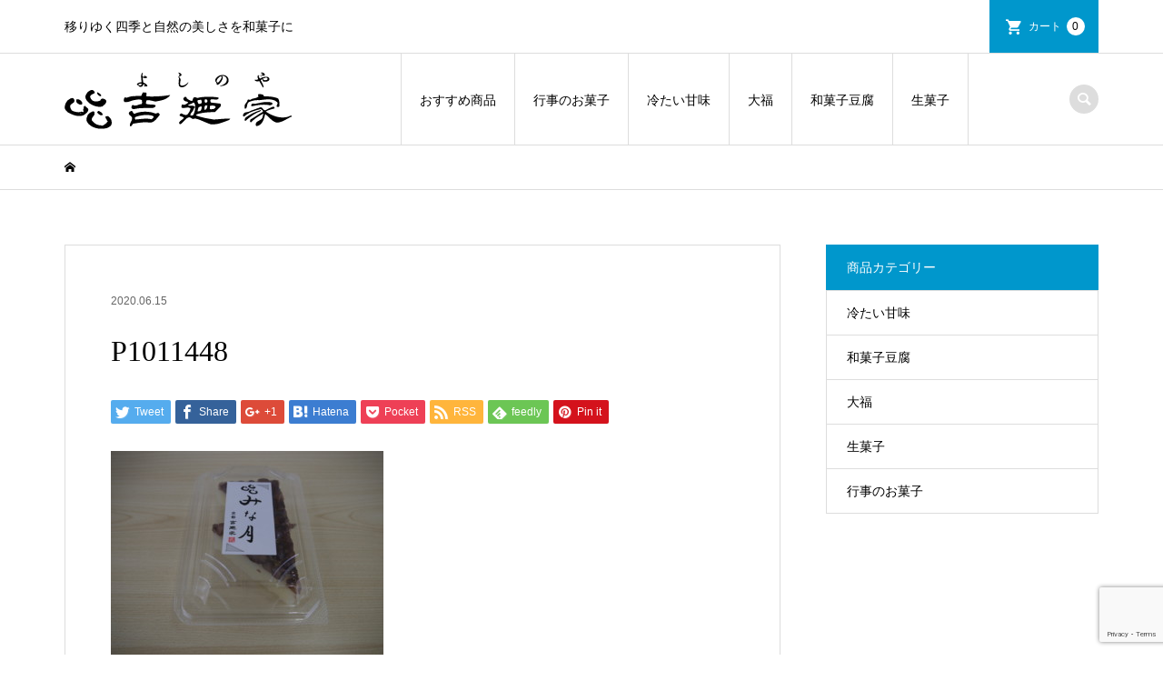

--- FILE ---
content_type: text/html; charset=UTF-8
request_url: https://kyoto-yoshinoya.com/p1011448/
body_size: 7787
content:
<!DOCTYPE html>
<html lang="ja">
<head >
<meta charset="UTF-8">
<meta name="description" content="移りゆく四季と自然の美しさを和菓子に">
<meta name="viewport" content="width=device-width">
<title>P1011448 | 京菓子　吉廼家</title>
<link rel='dns-prefetch' href='//www.google.com' />
<link rel='dns-prefetch' href='//s.w.org' />
<link rel="alternate" type="application/rss+xml" title="京菓子　吉廼家 &raquo; P1011448 のコメントのフィード" href="https://kyoto-yoshinoya.com/feed/?attachment_id=187" />
<link rel='stylesheet' id='wp-block-library-css'  href='https://kyoto-yoshinoya.com/media/wp-includes/css/dist/block-library/style.min.css?ver=5.4.18' type='text/css' media='all' />
<link rel='stylesheet' id='iconic-style-css'  href='https://kyoto-yoshinoya.com/media/wp-content/themes/iconic_tcd062/style.css?ver=1.7.1' type='text/css' media='all' />
<link rel='stylesheet' id='usces_default_css-css'  href='https://kyoto-yoshinoya.com/media/wp-content/plugins/usc-e-shop/css/usces_default.css?ver=1.9.30.2004241' type='text/css' media='all' />
<script type='text/javascript' src='https://kyoto-yoshinoya.com/media/wp-includes/js/jquery/jquery.js?ver=1.12.4-wp'></script>
<script type='text/javascript' src='https://kyoto-yoshinoya.com/media/wp-includes/js/jquery/jquery-migrate.min.js?ver=1.4.1'></script>
<script type='text/javascript' src='https://kyoto-yoshinoya.com/media/wp-content/themes/iconic_tcd062/js/comment.js?ver=1.7.1'></script>
<link rel='https://api.w.org/' href='https://kyoto-yoshinoya.com/wp-json/' />
<link rel="EditURI" type="application/rsd+xml" title="RSD" href="https://kyoto-yoshinoya.com/media/xmlrpc.php?rsd" />
<link rel="wlwmanifest" type="application/wlwmanifest+xml" href="https://kyoto-yoshinoya.com/media/wp-includes/wlwmanifest.xml" /> 
<meta name="generator" content="WordPress 5.4.18" />
<link rel='shortlink' href='https://kyoto-yoshinoya.com/?p=187' />
<link rel="alternate" type="application/json+oembed" href="https://kyoto-yoshinoya.com/wp-json/oembed/1.0/embed?url=https%3A%2F%2Fkyoto-yoshinoya.com%2Fp1011448%2F" />
<link rel="alternate" type="text/xml+oembed" href="https://kyoto-yoshinoya.com/wp-json/oembed/1.0/embed?url=https%3A%2F%2Fkyoto-yoshinoya.com%2Fp1011448%2F&#038;format=xml" />
<style>
.p-article-news__date, .p-wc-headline, #wdgctToCart a { color: #0097cc; }
.p-button, .p-global-nav .sub-menu .current-menu-item > a, .p-page-links > span, .p-pager__item .current, .p-headline, .p-widget-sidebar .p-widget__title, .c-comment__form-submit:hover, c-comment__password-protected, .c-pw__btn--register, .c-pw__btn, .slick-arrow, .slick-dots li.slick-active button, .widget_welcart_login input#member_loginw, .widget_welcart_login input#member_login, #wdgctToCheckout a { background-color: #0097cc; }
.p-page-links > span, .p-pager__item .current, .slick-dots li.slick-active button, .p-cb__item-header, .p-entry-item__cart dl.item-sku dd input[type="radio"]:checked + label, .p-entry-item__cart dl.item-sku dd label:hover { border-color: #0097cc; }
.c-comment__tab-item.is-active a, .c-comment__tab-item a:hover, .c-comment__tab-item.is-active p { background-color: #0097cc; border-color: #0097cc; }
.c-comment__tab-item.is-active a:after, .c-comment__tab-item.is-active p:after { border-top-color: #0097cc; }
.p-widget-categories .current-cat-item > a { background-color: rgba(0, 151, 204, 0.15); }
a:hover, .p-header__welcart-nav li a:hover, .p-widget-categories .toggle-children:hover, #wdgctToCart a:hover { color: #006689; }
.p-button:hover, .p-page-links a:hover, .p-pager__item a:hover, .p-search-button:hover, .p-pagetop a:hover, .p-footer-search__submit:hover, .p-widget .searchform #searchsubmit:hover, .p-widget-search .p-widget-search__submit:hover, a.p-cb__item-archive-button:hover, .slick-arrow:hover, .slick-dots li:hover button, .widget_welcart_search #searchsubmit:hover, .widget_welcart_login input#member_loginw:hover, .widget_welcart_login input#member_login:hover, #wdgctToCheckout a:hover { background-color: #006689; }
.p-page-links a:hover, .p-pager__item a:hover, .slick-dots li:hover button { border-color: #006689; }
.p-entry__body a { color: #0097cc; }
.p-entry__body a:hover { color: #006689; }
body, input, textarea, .p-entry-item__title .p-article__soldout { font-family: "Segoe UI", Verdana, "游ゴシック", YuGothic, "Hiragino Kaku Gothic ProN", Meiryo, sans-serif; }
.p-logo, .p-entry__title, .p-page-header__title, .p-index-slider__item-catch, .p-cb__item-headline, .p-index-banner__headline, .p-index-boxes__item-headline {
font-family: "Times New Roman", "游明朝", "Yu Mincho", "游明朝体", "YuMincho", "ヒラギノ明朝 Pro W3", "Hiragino Mincho Pro", "HiraMinProN-W3", "HGS明朝E", "ＭＳ Ｐ明朝", "MS PMincho", serif;
font-weight: 500;
}
.c-load--type1 { border: 3px solid rgba(153, 153, 153, 0.2); border-top-color: #000000; }
.p-hover-effect--type1:hover img { -webkit-transform: scale(1.2) rotate(2deg); transform: scale(1.2) rotate(2deg); }
.p-hover-effect--type2 img { margin-left: -8px; }
.p-hover-effect--type2:hover img { margin-left: 8px; }
.p-hover-effect--type2:hover .p-hover-effect__image { background: #000000; }
.p-hover-effect--type2:hover img { opacity: 0.5 }
.p-hover-effect--type3:hover .p-hover-effect__image { background: #000000; }
.p-hover-effect--type3:hover img { opacity: 0.5; }
.p-entry__title { font-size: 32px; }
.p-entry__title, .p-article__title { color: #000000 }
.p-entry__body { font-size: 14px; }
.p-entry__body { color: #000000; }
.p-entry-news__title { font-size: 28px; }
.p-entry-news__title, .p-article-news__title { color: #000000 }
.p-entry-news__body { color: #000000; font-size: 14px; }
.p-entry-item__title { font-size: 28px; }
.p-entry-item__title, .p-article-item__title, .p-article__price { color: #000000; }
.p-entry-item__body, p-wc__body { color: #000000; font-size: 14px; }
.p-price { color: #d80000; }
.p-entry-item__price { font-size: 22px; }
body.l-header__fix .is-header-fixed .l-header__bar { background: rgba(255, 255, 255, 0.8); }
.l-header { background: rgba(255, 255, 255, 0.8); }
.l-header a, .p-global-nav a { color: #000000; }
.p-header__logo--text { font-size: 36px; }
.p-header__welcart-nav__member a, .p-header__welcart-nav__cart a, .p-cart-button .p-header__welcart-nav__badge { background-color: #0097cc; }
.p-header__welcart-nav__member a:hover, .p-header__welcart-nav__cart a:hover, .p-cart-button:hover .p-header__welcart-nav__badge { background-color: #006689; }
.p-global-nav > li > a::after, .p-global-nav > li.current-menu-item > a::after { background-color: #000000; }
.p-megamenu__bg, .p-global-nav .sub-menu { background-color: #f7f7f7; }
.p-megamenu a, .p-global-nav .sub-menu a { color: #000000; }
.p-megamenu a:hover, .p-megamenu li.is-active > a, .p-global-nav .sub-menu a:hover { background-color: #006689; color: #ffffff; }
.p-page-header { background-color: #f7f7f7; }
.p-page-header__title { color: #0097cc; }
.p-page-header__desc { color: #000000; }
.p-footer-widget-area { background-color: #f7f7f7; color: #000000; }
.p-footer-widget-area .p-widget__title { color: #000000; }
.p-footer-widget-area a, .p-footer-widget-area .toggle-children { color: #000000; }
.p-footer-widget-area a:hover { color: #006689; }
@media only screen and (max-width: 991px) {
	.l-header__bar { background-color: rgba(255, 255, 255, 0.8); }
	.p-header__logo--text { font-size: 26px; }
	.p-global-nav { background-color: rgba(247,247,247, 0.8); }
	.p-global-nav a { color: #000000; }
	.p-global-nav a:hover { background-color: rgba(0,102,137, 0.8); color: #ffffff; }
	.p-header-view-cart { background-color: rgba(255, 255, 255, 0.8); }
	.p-entry__title { font-size: 20px; }
	.p-entry__body { font-size: 14px; }
	.p-entry-news__title { font-size: 20px; }
	.p-entry-news__body { font-size: 14px; }
	.p-entry-item__title { font-size: 20px; }
	.p-entry-item__body, p-wc__body { font-size: 14px; }
	.p-entry-item__price { font-size: 20px; }
}
</style>
<style type="text/css">

</style>
			<script type="text/javascript" >
				window.ga=window.ga||function(){(ga.q=ga.q||[]).push(arguments)};ga.l=+new Date;
				ga('create', 'UA-174913597-1', 'auto');
				// Plugins
				
				ga('send', 'pageview');
			</script>
			<script async src="https://www.google-analytics.com/analytics.js"></script>
			</head>
<body class="attachment attachment-template-default single single-attachment postid-187 attachmentid-187 attachment-jpeg l-sidebar--type2 l-header__fix">
<header id="js-header" class="l-header">
	<div class="p-header__top">
		<div class="p-header__top__inner l-inner">
			<div class="p-header-description">移りゆく四季と自然の美しさを和菓子に</div>
			<ul class="p-header__welcart-nav">
                <li class="p-header__welcart-nav__cart"><a id="js-header-cart" href="https://kyoto-yoshinoya.com/usces-cart/">カート<span class="p-header__welcart-nav__badge">0</span></a></li>
            </ul>
		</div>
	</div>
	<div class="l-header__bar p-header__bar">
		<div class="p-header__bar__inner l-inner">
			<div class="p-logo p-header__logo p-header__logo--retina">
				<a href="https://kyoto-yoshinoya.com/"><img src="https://kyoto-yoshinoya.com/media/wp-content/uploads/2020/06/ロゴ500_130-1.png" alt="京菓子　吉廼家" width="250"></a>
			</div>
			<div class="p-logo p-header__logo--mobile p-header__logo--retina">
				<a href="https://kyoto-yoshinoya.com/"><img src="https://kyoto-yoshinoya.com/media/wp-content/uploads/2020/06/ロゴ500_130-1-e1595748373602.png" alt="京菓子　吉廼家" width="125"></a>
			</div>
			<a href="https://kyoto-yoshinoya.com/usces-cart/" id="js-header-cart--mobile" class="p-cart-button c-cart-button"><span class="p-header__welcart-nav__badge">0</span></a>
			<a href="#" id="js-menu-button" class="p-menu-button c-menu-button"></a>
<nav class="p-global-nav__container"><ul id="js-global-nav" class="p-global-nav"><li id="menu-item-951" class="menu-item menu-item-type-taxonomy menu-item-object-category menu-item-951"><a href="https://kyoto-yoshinoya.com/category/item/itemreco/">おすすめ商品<span></span></a></li>
<li id="menu-item-1755" class="menu-item menu-item-type-taxonomy menu-item-object-category menu-item-1755"><a href="https://kyoto-yoshinoya.com/category/item/itemgenre/event/">行事のお菓子<span></span></a></li>
<li id="menu-item-1756" class="menu-item menu-item-type-taxonomy menu-item-object-category menu-item-1756"><a href="https://kyoto-yoshinoya.com/category/item/itemgenre/cold/">冷たい甘味<span></span></a></li>
<li id="menu-item-1752" class="menu-item menu-item-type-taxonomy menu-item-object-category menu-item-1752"><a href="https://kyoto-yoshinoya.com/category/item/itemgenre/daifuku/">大福<span></span></a></li>
<li id="menu-item-1753" class="menu-item menu-item-type-taxonomy menu-item-object-category menu-item-1753"><a href="https://kyoto-yoshinoya.com/category/item/itemgenre/tofu/">和菓子豆腐<span></span></a></li>
<li id="menu-item-1754" class="menu-item menu-item-type-taxonomy menu-item-object-category menu-item-1754"><a href="https://kyoto-yoshinoya.com/category/item/itemgenre/raw/">生菓子<span></span></a></li>
</ul></nav>
			<div class="p-header-search">
				<form action="https://kyoto-yoshinoya.com/" method="get">
					<input type="text" name="s" value="" class="p-header-search__input" placeholder="SEARCH">
				</form>
				<a href="#" id="js-search-button" class="p-search-button c-search-button"></a>
			</div>
		</div>
	</div>
	<div class="p-header-view-cart" id="js-header-view-cart">
		<p class="p-wc-empty_cart">只今、カートに商品はございません。</p>
	</div>
</header>
<main class="l-main">
	<div class="p-breadcrumb c-breadcrumb">
		<ul class="p-breadcrumb__inner c-breadcrumb__inner l-inner" itemscope itemtype="http://schema.org/BreadcrumbList">
			<li class="p-breadcrumb__item c-breadcrumb__item p-breadcrumb__item--home c-breadcrumb__item--home" itemprop="itemListElement" itemscope itemtype="http://schema.org/ListItem">
				<a href="https://kyoto-yoshinoya.com/" itemscope itemtype="http://schema.org/Thing" itemprop="item"><span itemprop="name">HOME</span></a>
				<meta itemprop="position" content="1" />
			</li>
		</ul>
	</div>
	<div class="l-inner l-2columns">
		<article class="p-entry l-primary">
			<div class="p-entry__inner">
					<ul class="p-entry__meta-top p-article__meta"><li class="p-entry__meta-top--date"><time datetime="2020-06-15">2020.06.15</time></li></ul>
				<h1 class="p-entry__title">P1011448</h1>
				<ul class="p-entry__share c-share u-clearfix c-share--sm c-share--color">
					<li class="c-share__btn c-share__btn--twitter">
						<a href="http://twitter.com/share?text=P1011448&url=https%3A%2F%2Fkyoto-yoshinoya.com%2Fp1011448%2F&via=&tw_p=tweetbutton&related=" onclick="javascript:window.open(this.href, '', 'menubar=no,toolbar=no,resizable=yes,scrollbars=yes,height=400,width=600');return false;">
							<i class="c-share__icn c-share__icn--twitter"></i>
							<span class="c-share__title">Tweet</span>
						</a>
					</li>
					<li class="c-share__btn c-share__btn--facebook">
						<a href="//www.facebook.com/sharer/sharer.php?u=https://kyoto-yoshinoya.com/p1011448/&amp;t=P1011448" rel="nofollow" target="_blank">
							<i class="c-share__icn c-share__icn--facebook"></i>
							<span class="c-share__title">Share</span>
						</a>
					</li>
					<li class="c-share__btn c-share__btn--google-plus">
						<a href="https://plus.google.com/share?url=https%3A%2F%2Fkyoto-yoshinoya.com%2Fp1011448%2F" onclick="javascript:window.open(this.href, '', 'menubar=no,toolbar=no,resizable=yes,scrollbars=yes,height=600,width=500');return false;">
							<i class="c-share__icn c-share__icn--google-plus"></i>
							<span class="c-share__title">+1</span>
						</a>
					</li>
					<li class="c-share__btn c-share__btn--hatebu">
						<a href="http://b.hatena.ne.jp/add?mode=confirm&url=https%3A%2F%2Fkyoto-yoshinoya.com%2Fp1011448%2F" onclick="javascript:window.open(this.href, '', 'menubar=no,toolbar=no,resizable=yes,scrollbars=yes,height=400,width=510');return false;">
							<i class="c-share__icn c-share__icn--hatebu"></i>
							<span class="c-share__title">Hatena</span>
						</a>
					</li>
					<li class="c-share__btn c-share__btn--pocket">
						<a href="http://getpocket.com/edit?url=https%3A%2F%2Fkyoto-yoshinoya.com%2Fp1011448%2F&title=P1011448" target="_blank">
							<i class="c-share__icn c-share__icn--pocket"></i>
							<span class="c-share__title">Pocket</span>
						</a>
					</li>
					<li class="c-share__btn c-share__btn--rss">
						<a href="https://kyoto-yoshinoya.com/feed/" target="_blank">
							<i class="c-share__icn c-share__icn--rss"></i>
							<span class="c-share__title">RSS</span>
						</a>
					</li>
					<li class="c-share__btn c-share__btn--feedly">
						<a href="http://feedly.com/index.html#subscription%2Ffeed%2Fhttps://kyoto-yoshinoya.com/feed/" target="_blank">
							<i class="c-share__icn c-share__icn--feedly"></i>
							<span class="c-share__title">feedly</span>
						</a>
					</li>
					<li class="c-share__btn c-share__btn--pinterest">
						<a href="https://www.pinterest.com/pin/create/button/?url=https%3A%2F%2Fkyoto-yoshinoya.com%2Fp1011448%2F&media=https://kyoto-yoshinoya.com/media/wp-content/uploads/2020/06/P1011448-scaled.jpg&description=P1011448" rel="nofollow" target="_blank">
							<i class="c-share__icn c-share__icn--pinterest"></i>
							<span class="c-share__title">Pin it</span>
						</a>
					</li>
				</ul>
				<div class="p-entry__body">
<p class="attachment"><a href='https://kyoto-yoshinoya.com/media/wp-content/uploads/2020/06/P1011448-scaled.jpg'><img width="300" height="225" src="https://kyoto-yoshinoya.com/media/wp-content/uploads/2020/06/P1011448-300x225.jpg" class="attachment-medium size-medium" alt="" /></a></p>
				</div>
				<ul class="p-entry__share c-share u-clearfix c-share--sm c-share--color">
					<li class="c-share__btn c-share__btn--twitter">
						<a href="http://twitter.com/share?text=P1011448&url=https%3A%2F%2Fkyoto-yoshinoya.com%2Fp1011448%2F&via=&tw_p=tweetbutton&related=" onclick="javascript:window.open(this.href, '', 'menubar=no,toolbar=no,resizable=yes,scrollbars=yes,height=400,width=600');return false;">
							<i class="c-share__icn c-share__icn--twitter"></i>
							<span class="c-share__title">Tweet</span>
						</a>
					</li>
					<li class="c-share__btn c-share__btn--facebook">
						<a href="//www.facebook.com/sharer/sharer.php?u=https://kyoto-yoshinoya.com/p1011448/&amp;t=P1011448" rel="nofollow" target="_blank">
							<i class="c-share__icn c-share__icn--facebook"></i>
							<span class="c-share__title">Share</span>
						</a>
					</li>
					<li class="c-share__btn c-share__btn--google-plus">
						<a href="https://plus.google.com/share?url=https%3A%2F%2Fkyoto-yoshinoya.com%2Fp1011448%2F" onclick="javascript:window.open(this.href, '', 'menubar=no,toolbar=no,resizable=yes,scrollbars=yes,height=600,width=500');return false;">
							<i class="c-share__icn c-share__icn--google-plus"></i>
							<span class="c-share__title">+1</span>
						</a>
					</li>
					<li class="c-share__btn c-share__btn--hatebu">
						<a href="http://b.hatena.ne.jp/add?mode=confirm&url=https%3A%2F%2Fkyoto-yoshinoya.com%2Fp1011448%2F" onclick="javascript:window.open(this.href, '', 'menubar=no,toolbar=no,resizable=yes,scrollbars=yes,height=400,width=510');return false;">
							<i class="c-share__icn c-share__icn--hatebu"></i>
							<span class="c-share__title">Hatena</span>
						</a>
					</li>
					<li class="c-share__btn c-share__btn--pocket">
						<a href="http://getpocket.com/edit?url=https%3A%2F%2Fkyoto-yoshinoya.com%2Fp1011448%2F&title=P1011448" target="_blank">
							<i class="c-share__icn c-share__icn--pocket"></i>
							<span class="c-share__title">Pocket</span>
						</a>
					</li>
					<li class="c-share__btn c-share__btn--rss">
						<a href="https://kyoto-yoshinoya.com/feed/" target="_blank">
							<i class="c-share__icn c-share__icn--rss"></i>
							<span class="c-share__title">RSS</span>
						</a>
					</li>
					<li class="c-share__btn c-share__btn--feedly">
						<a href="http://feedly.com/index.html#subscription%2Ffeed%2Fhttps://kyoto-yoshinoya.com/feed/" target="_blank">
							<i class="c-share__icn c-share__icn--feedly"></i>
							<span class="c-share__title">feedly</span>
						</a>
					</li>
					<li class="c-share__btn c-share__btn--pinterest">
						<a href="https://www.pinterest.com/pin/create/button/?url=https%3A%2F%2Fkyoto-yoshinoya.com%2Fp1011448%2F&media=https://kyoto-yoshinoya.com/media/wp-content/uploads/2020/06/P1011448-scaled.jpg&description=P1011448" rel="nofollow" target="_blank">
							<i class="c-share__icn c-share__icn--pinterest"></i>
							<span class="c-share__title">Pin it</span>
						</a>
					</li>
				</ul>
				<ul class="p-entry__meta c-meta-box u-clearfix">
					<li class="c-meta-box__item c-meta-box__item--author">投稿者: <a href="https://kyoto-yoshinoya.com/author/tms-admin/" title="tms-admin の投稿" rel="author">tms-admin</a></li>					<li class="c-meta-box__item c-meta-box__item--category"></li>										<li class="c-meta-box__item c-meta-box__item--comment">コメント: <a href="#comment_headline">0</a></li>				</ul>
			</div>
			<section class="p-entry__related">
				<h2 class="p-headline">関連記事一覧</h2>
				<div class="p-entry__related-items">
					<article class="p-entry__related-item">
						<a class="p-hover-effect--type1" href="https://kyoto-yoshinoya.com/0019/">
							<div class="p-entry__related-item__thumbnail p-hover-effect__image js-object-fit-cover">
								<img width="300" height="300" src="https://kyoto-yoshinoya.com/media/wp-content/uploads/2020/06/P1011737-1-300x300.jpg" class="attachment-size1 size-size1 wp-post-image" alt="" />
							</div>
							<h3 class="p-entry__related-item__title p-article__title">杏仁ぜんざい</h3>
						</a>
					</article>
					<article class="p-entry__related-item">
						<a class="p-hover-effect--type1" href="https://kyoto-yoshinoya.com/0018/">
							<div class="p-entry__related-item__thumbnail p-hover-effect__image js-object-fit-cover">
								<img width="300" height="300" src="https://kyoto-yoshinoya.com/media/wp-content/uploads/2020/06/P1011695-1-300x300.jpg" class="attachment-size1 size-size1 wp-post-image" alt="" />
							</div>
							<h3 class="p-entry__related-item__title p-article__title">珈琲ぜんざい</h3>
						</a>
					</article>
					<article class="p-entry__related-item">
						<a class="p-hover-effect--type1" href="https://kyoto-yoshinoya.com/sample-post1/">
							<div class="p-entry__related-item__thumbnail p-hover-effect__image js-object-fit-cover">
								<img width="300" height="300" src="https://kyoto-yoshinoya.com/media/wp-content/uploads/2020/05/iconic-image_850x515-300x300.gif" class="attachment-size1 size-size1 wp-post-image" alt="" />
							</div>
							<h3 class="p-entry__related-item__title p-article__title">ブログサンプル1</h3>
						</a>
					</article>
					<article class="p-entry__related-item">
						<a class="p-hover-effect--type1" href="https://kyoto-yoshinoya.com/0030/">
							<div class="p-entry__related-item__thumbnail p-hover-effect__image js-object-fit-cover">
								<img src="https://kyoto-yoshinoya.com/media/wp-content/themes/iconic_tcd062/img/no-image-300x300.gif" alt="">
							</div>
							<h3 class="p-entry__related-item__title p-article__title">干支豆腐</h3>
						</a>
					</article>
					<article class="p-entry__related-item">
						<a class="p-hover-effect--type1" href="https://kyoto-yoshinoya.com/0009/">
							<div class="p-entry__related-item__thumbnail p-hover-effect__image js-object-fit-cover">
								<img width="300" height="300" src="https://kyoto-yoshinoya.com/media/wp-content/uploads/2020/06/P1011728-1-300x300.jpg" class="attachment-size1 size-size1 wp-post-image" alt="" />
							</div>
							<h3 class="p-entry__related-item__title p-article__title">パイナップル大福【2ヶ入り】</h3>
						</a>
					</article>
					<article class="p-entry__related-item">
						<a class="p-hover-effect--type1" href="https://kyoto-yoshinoya.com/0039/">
							<div class="p-entry__related-item__thumbnail p-hover-effect__image js-object-fit-cover">
								<img width="300" height="300" src="https://kyoto-yoshinoya.com/media/wp-content/uploads/2020/06/P1011625-1-300x300.jpg" class="attachment-size1 size-size1 wp-post-image" alt="" />
							</div>
							<h3 class="p-entry__related-item__title p-article__title">こいのぼり</h3>
						</a>
					</article>
				</div>
			</section>
<div class="c-comment">
	<ul id="js-comment__tab" class="c-comment__tab">
	<li class="c-comment__tab-item is-active"><p>コメント ( 0 )</p></li>
	<li class="c-comment__tab-item"><p>トラックバックは利用できません。</p></li>
	</ul>
	<div id="js-comment-area">
		<ol id="comments" class="c-comment__list">
			<li class="c-comment__list-item">
				<div class="c-comment__item-body"><p>この記事へのコメントはありません。</p></div>
			</li>
		</ol>
	</div>
	<fieldset id="respond" class="c-comment__form-wrapper">
		<div class="c-comment__cancel">
			<a rel="nofollow" id="cancel-comment-reply-link" href="/p1011448/#respond" style="display:none;">返信をキャンセルする。</a>		</div>
		<form action="https://kyoto-yoshinoya.com/media/wp-comments-post.php" class="c-comment__form" method="post">
			<div class="c-comment__input">
				<label><span class="c-comment__label-text">名前 ( 必須 )</span><input type="text" name="author" value="" tabindex="1" aria-required="true"></label>
			</div>
			<div class="c-comment__input">
				<label><span class="c-comment__label-text">E-MAIL ( 必須 ) ※ 公開されません</span><input type="text" name="email" value="" tabindex="2" aria-required="true"></label>
			</div>
			<div class="c-comment__input">
				<label><span class="c-comment__label-text">URL</span><input type="text" name="url" value="" tabindex="3"></label>
			</div>
			<div class="c-comment__input">
				<textarea id="js-comment__textarea" name="comment" tabindex="4"></textarea>
			</div>
<div class="inv-recaptcha-holder"></div><p style="display: none;"><input type="hidden" id="ak_js" name="ak_js" value="240"/></p>			<input type="submit" class="c-comment__form-submit p-button" tabindex="5" value="コメントをする">
			<div class="c-comment__form-hidden">
				<input type='hidden' name='comment_post_ID' value='187' id='comment_post_ID' />
<input type='hidden' name='comment_parent' id='comment_parent' value='0' />
			</div>
		</form>
	</fieldset>
</div>
		</article>
		<aside class="p-sidebar l-secondary">
			<div class="p-widget p-widget-sidebar widget_welcart_category" id="welcart_category-2">
				<h2 class="p-widget__title">商品カテゴリー</h2>

		<ul class="ucart_widget_body">
							<li class="cat-item cat-item-14"><a href="https://kyoto-yoshinoya.com/category/item/itemgenre/cold/">冷たい甘味</a>
</li>
	<li class="cat-item cat-item-15"><a href="https://kyoto-yoshinoya.com/category/item/itemgenre/tofu/">和菓子豆腐</a>
</li>
	<li class="cat-item cat-item-13"><a href="https://kyoto-yoshinoya.com/category/item/itemgenre/daifuku/">大福</a>
</li>
	<li class="cat-item cat-item-11"><a href="https://kyoto-yoshinoya.com/category/item/itemgenre/raw/">生菓子</a>
</li>
	<li class="cat-item cat-item-17"><a href="https://kyoto-yoshinoya.com/category/item/itemgenre/event/">行事のお菓子</a>
</li>
 		</ul>

			</div>
				</aside>
	</div>
</main>
<footer class="l-footer">
	<div class="p-footer-search--mobile l-inner">
		<form action="https://kyoto-yoshinoya.com/" method="get">
			<input type="text" name="s" value="" class="p-footer-search__input" placeholder="SEARCH">
			<input type="submit" value="&#xe915;" class="p-footer-search__submit">
		</form>
	</div>
	<div id="js-footer-widget" class="p-footer-widget-area">
		<div class="p-footer-widget-area__inner l-inner">
<div class="p-widget p-widget-footer site_info_widget" id="site_info_widget-3">
<div class="p-siteinfo">
<div class="p-siteinfo__image p-siteinfo__logo p-siteinfo__logo--retina"><a href="#"><img alt="" src="https://kyoto-yoshinoya.com/media/wp-content/uploads/2020/06/ロゴ500_130-1.png" width="250"></a></div>
<div class="p-siteinfo__desc">ようこそ京菓子処吉廼家へ。吉廼家は京の四季折々の自然を和菓子に閉じ込め、技と伝統を大切に守り今も変わらぬ味を提供しております。<br><br>〒603-8162　京都市北区北大路室町西入ル<br>TEL : (075)441-5561　FAX : (075)441-0568<br>営業時間：9:00～17:30<br>※不定休</div>
</div>
</div>
<div class="widget_text p-widget p-widget-footer widget_custom_html" id="custom_html-2">
<div class="textwidget custom-html-widget"><iframe src="https://www.google.com/maps/embed?pb=!1m18!1m12!1m3!1d3266.5378842663154!2d135.75477931610556!3d35.04328898034817!2m3!1f0!2f0!3f0!3m2!1i1024!2i768!4f13.1!3m3!1m2!1s0x60010805d79f21cf%3A0xdbe2906eba728a23!2z5ZCJ5bu85a62!5e0!3m2!1sja!2sjp!4v1595996647738!5m2!1sja!2sjp" width="400" height="300" frameborder="0" style="border:0;" allowfullscreen="" aria-hidden="false" tabindex="0"></iframe>
<br>
<br>
■アクセス
地下鉄「北大路駅」、または市バス「北大路バスターミナル」バス停下車、西へ徒歩２分</div></div>
<div class="widget_text p-widget p-widget-footer widget_custom_html" id="custom_html-4">
<div class="textwidget custom-html-widget"><a href="https://www.facebook.com/kyoto.yoshinoya/"><img class="alignnone size-medium wp-image-1782" src="https://kyoto-yoshinoya.com/media/wp-content/uploads/2020/07/FindUsOn-FB_ja-JP-RGB-1770-300x33.png" alt="" width="300" height="33" /></a></div></div>
		</div>
	</div>
	<div class="p-copyright">
		<div class="l-inner">
			<p>Copyright &copy;<span class="u-hidden-xs"> 2025</span> 京菓子　吉廼家. All Rights Reserved.</p>
		</div>
	</div>
	<div id="js-pagetop" class="p-pagetop"><a href="#"></a></div>
</footer>
	<script type='text/javascript'>
		uscesL10n = {
						
			'ajaxurl': "https://kyoto-yoshinoya.com/media/wp-admin/admin-ajax.php",
			'loaderurl': "https://kyoto-yoshinoya.com/media/wp-content/plugins/usc-e-shop/images/loading.gif",
			'post_id': "187",
			'cart_number': "46",
			'is_cart_row': false,
			'opt_esse': new Array(  ),
			'opt_means': new Array(  ),
			'mes_opts': new Array(  ),
			'key_opts': new Array(  ), 
			'previous_url': "https://kyoto-yoshinoya.com", 
			'itemRestriction': "",
			'itemOrderAcceptable': "0",
			'uscespage': "",
			'uscesid': "MGY4MzBjNjJjOTY5MmRhNTA1ODgwMTY1NDJiNzk0MDM4MzliNmU1OWY0MjUzNTU3X2FjdGluZ18wX0E%3D",
			'wc_nonce': "1d5a5edfc7"
		}
	</script>
	<script type='text/javascript' src='https://kyoto-yoshinoya.com/media/wp-content/plugins/usc-e-shop/js/usces_cart.js'></script>
<!-- Welcart version : v1.9.30.2004241 -->
<script type='text/javascript'>
var renderInvisibleReCaptcha = function() {

    for (var i = 0; i < document.forms.length; ++i) {
        var form = document.forms[i];
        var holder = form.querySelector('.inv-recaptcha-holder');

        if (null === holder) continue;
		holder.innerHTML = '';

         (function(frm){
			var cf7SubmitElm = frm.querySelector('.wpcf7-submit');
            var holderId = grecaptcha.render(holder,{
                'sitekey': '6Lc8DzEaAAAAAHo6dHRxN8FsL4HxU1Eltq0R0AtA', 'size': 'invisible', 'badge' : 'bottomright',
                'callback' : function (recaptchaToken) {
					if((null !== cf7SubmitElm) && (typeof jQuery != 'undefined')){jQuery(frm).submit();grecaptcha.reset(holderId);return;}
					 HTMLFormElement.prototype.submit.call(frm);
                },
                'expired-callback' : function(){grecaptcha.reset(holderId);}
            });

			if(null !== cf7SubmitElm && (typeof jQuery != 'undefined') ){
				jQuery(cf7SubmitElm).off('click').on('click', function(clickEvt){
					clickEvt.preventDefault();
					grecaptcha.execute(holderId);
				});
			}
			else
			{
				frm.onsubmit = function (evt){evt.preventDefault();grecaptcha.execute(holderId);};
			}


        })(form);
    }
};
</script>
<script type='text/javascript' async defer src='https://www.google.com/recaptcha/api.js?onload=renderInvisibleReCaptcha&#038;render=explicit'></script>
<script type='text/javascript' src='https://kyoto-yoshinoya.com/media/wp-content/themes/iconic_tcd062/js/functions.js?ver=1.7.1'></script>
<script type='text/javascript' src='https://kyoto-yoshinoya.com/media/wp-content/themes/iconic_tcd062/js/header-fix.js?ver=1.7.1'></script>
<script type='text/javascript' src='https://kyoto-yoshinoya.com/media/wp-includes/js/comment-reply.min.js?ver=5.4.18'></script>
<script type='text/javascript' src='https://kyoto-yoshinoya.com/media/wp-includes/js/wp-embed.min.js?ver=5.4.18'></script>
<script>
jQuery(function($){
	var initialized = false;
	var initialize = function(){
		if (initialized) return;
		initialized = true;

		$(document).trigger('js-initialized');
		$(window).trigger('resize').trigger('scroll');
	};

	initialize();

});
</script>
</body>
</html>


--- FILE ---
content_type: text/html; charset=utf-8
request_url: https://www.google.com/recaptcha/api2/anchor?ar=1&k=6Lc8DzEaAAAAAHo6dHRxN8FsL4HxU1Eltq0R0AtA&co=aHR0cHM6Ly9reW90by15b3NoaW5veWEuY29tOjQ0Mw..&hl=en&v=jdMmXeCQEkPbnFDy9T04NbgJ&size=invisible&badge=bottomright&anchor-ms=20000&execute-ms=15000&cb=8hj8j5z3lahy
body_size: 46724
content:
<!DOCTYPE HTML><html dir="ltr" lang="en"><head><meta http-equiv="Content-Type" content="text/html; charset=UTF-8">
<meta http-equiv="X-UA-Compatible" content="IE=edge">
<title>reCAPTCHA</title>
<style type="text/css">
/* cyrillic-ext */
@font-face {
  font-family: 'Roboto';
  font-style: normal;
  font-weight: 400;
  font-stretch: 100%;
  src: url(//fonts.gstatic.com/s/roboto/v48/KFO7CnqEu92Fr1ME7kSn66aGLdTylUAMa3GUBHMdazTgWw.woff2) format('woff2');
  unicode-range: U+0460-052F, U+1C80-1C8A, U+20B4, U+2DE0-2DFF, U+A640-A69F, U+FE2E-FE2F;
}
/* cyrillic */
@font-face {
  font-family: 'Roboto';
  font-style: normal;
  font-weight: 400;
  font-stretch: 100%;
  src: url(//fonts.gstatic.com/s/roboto/v48/KFO7CnqEu92Fr1ME7kSn66aGLdTylUAMa3iUBHMdazTgWw.woff2) format('woff2');
  unicode-range: U+0301, U+0400-045F, U+0490-0491, U+04B0-04B1, U+2116;
}
/* greek-ext */
@font-face {
  font-family: 'Roboto';
  font-style: normal;
  font-weight: 400;
  font-stretch: 100%;
  src: url(//fonts.gstatic.com/s/roboto/v48/KFO7CnqEu92Fr1ME7kSn66aGLdTylUAMa3CUBHMdazTgWw.woff2) format('woff2');
  unicode-range: U+1F00-1FFF;
}
/* greek */
@font-face {
  font-family: 'Roboto';
  font-style: normal;
  font-weight: 400;
  font-stretch: 100%;
  src: url(//fonts.gstatic.com/s/roboto/v48/KFO7CnqEu92Fr1ME7kSn66aGLdTylUAMa3-UBHMdazTgWw.woff2) format('woff2');
  unicode-range: U+0370-0377, U+037A-037F, U+0384-038A, U+038C, U+038E-03A1, U+03A3-03FF;
}
/* math */
@font-face {
  font-family: 'Roboto';
  font-style: normal;
  font-weight: 400;
  font-stretch: 100%;
  src: url(//fonts.gstatic.com/s/roboto/v48/KFO7CnqEu92Fr1ME7kSn66aGLdTylUAMawCUBHMdazTgWw.woff2) format('woff2');
  unicode-range: U+0302-0303, U+0305, U+0307-0308, U+0310, U+0312, U+0315, U+031A, U+0326-0327, U+032C, U+032F-0330, U+0332-0333, U+0338, U+033A, U+0346, U+034D, U+0391-03A1, U+03A3-03A9, U+03B1-03C9, U+03D1, U+03D5-03D6, U+03F0-03F1, U+03F4-03F5, U+2016-2017, U+2034-2038, U+203C, U+2040, U+2043, U+2047, U+2050, U+2057, U+205F, U+2070-2071, U+2074-208E, U+2090-209C, U+20D0-20DC, U+20E1, U+20E5-20EF, U+2100-2112, U+2114-2115, U+2117-2121, U+2123-214F, U+2190, U+2192, U+2194-21AE, U+21B0-21E5, U+21F1-21F2, U+21F4-2211, U+2213-2214, U+2216-22FF, U+2308-230B, U+2310, U+2319, U+231C-2321, U+2336-237A, U+237C, U+2395, U+239B-23B7, U+23D0, U+23DC-23E1, U+2474-2475, U+25AF, U+25B3, U+25B7, U+25BD, U+25C1, U+25CA, U+25CC, U+25FB, U+266D-266F, U+27C0-27FF, U+2900-2AFF, U+2B0E-2B11, U+2B30-2B4C, U+2BFE, U+3030, U+FF5B, U+FF5D, U+1D400-1D7FF, U+1EE00-1EEFF;
}
/* symbols */
@font-face {
  font-family: 'Roboto';
  font-style: normal;
  font-weight: 400;
  font-stretch: 100%;
  src: url(//fonts.gstatic.com/s/roboto/v48/KFO7CnqEu92Fr1ME7kSn66aGLdTylUAMaxKUBHMdazTgWw.woff2) format('woff2');
  unicode-range: U+0001-000C, U+000E-001F, U+007F-009F, U+20DD-20E0, U+20E2-20E4, U+2150-218F, U+2190, U+2192, U+2194-2199, U+21AF, U+21E6-21F0, U+21F3, U+2218-2219, U+2299, U+22C4-22C6, U+2300-243F, U+2440-244A, U+2460-24FF, U+25A0-27BF, U+2800-28FF, U+2921-2922, U+2981, U+29BF, U+29EB, U+2B00-2BFF, U+4DC0-4DFF, U+FFF9-FFFB, U+10140-1018E, U+10190-1019C, U+101A0, U+101D0-101FD, U+102E0-102FB, U+10E60-10E7E, U+1D2C0-1D2D3, U+1D2E0-1D37F, U+1F000-1F0FF, U+1F100-1F1AD, U+1F1E6-1F1FF, U+1F30D-1F30F, U+1F315, U+1F31C, U+1F31E, U+1F320-1F32C, U+1F336, U+1F378, U+1F37D, U+1F382, U+1F393-1F39F, U+1F3A7-1F3A8, U+1F3AC-1F3AF, U+1F3C2, U+1F3C4-1F3C6, U+1F3CA-1F3CE, U+1F3D4-1F3E0, U+1F3ED, U+1F3F1-1F3F3, U+1F3F5-1F3F7, U+1F408, U+1F415, U+1F41F, U+1F426, U+1F43F, U+1F441-1F442, U+1F444, U+1F446-1F449, U+1F44C-1F44E, U+1F453, U+1F46A, U+1F47D, U+1F4A3, U+1F4B0, U+1F4B3, U+1F4B9, U+1F4BB, U+1F4BF, U+1F4C8-1F4CB, U+1F4D6, U+1F4DA, U+1F4DF, U+1F4E3-1F4E6, U+1F4EA-1F4ED, U+1F4F7, U+1F4F9-1F4FB, U+1F4FD-1F4FE, U+1F503, U+1F507-1F50B, U+1F50D, U+1F512-1F513, U+1F53E-1F54A, U+1F54F-1F5FA, U+1F610, U+1F650-1F67F, U+1F687, U+1F68D, U+1F691, U+1F694, U+1F698, U+1F6AD, U+1F6B2, U+1F6B9-1F6BA, U+1F6BC, U+1F6C6-1F6CF, U+1F6D3-1F6D7, U+1F6E0-1F6EA, U+1F6F0-1F6F3, U+1F6F7-1F6FC, U+1F700-1F7FF, U+1F800-1F80B, U+1F810-1F847, U+1F850-1F859, U+1F860-1F887, U+1F890-1F8AD, U+1F8B0-1F8BB, U+1F8C0-1F8C1, U+1F900-1F90B, U+1F93B, U+1F946, U+1F984, U+1F996, U+1F9E9, U+1FA00-1FA6F, U+1FA70-1FA7C, U+1FA80-1FA89, U+1FA8F-1FAC6, U+1FACE-1FADC, U+1FADF-1FAE9, U+1FAF0-1FAF8, U+1FB00-1FBFF;
}
/* vietnamese */
@font-face {
  font-family: 'Roboto';
  font-style: normal;
  font-weight: 400;
  font-stretch: 100%;
  src: url(//fonts.gstatic.com/s/roboto/v48/KFO7CnqEu92Fr1ME7kSn66aGLdTylUAMa3OUBHMdazTgWw.woff2) format('woff2');
  unicode-range: U+0102-0103, U+0110-0111, U+0128-0129, U+0168-0169, U+01A0-01A1, U+01AF-01B0, U+0300-0301, U+0303-0304, U+0308-0309, U+0323, U+0329, U+1EA0-1EF9, U+20AB;
}
/* latin-ext */
@font-face {
  font-family: 'Roboto';
  font-style: normal;
  font-weight: 400;
  font-stretch: 100%;
  src: url(//fonts.gstatic.com/s/roboto/v48/KFO7CnqEu92Fr1ME7kSn66aGLdTylUAMa3KUBHMdazTgWw.woff2) format('woff2');
  unicode-range: U+0100-02BA, U+02BD-02C5, U+02C7-02CC, U+02CE-02D7, U+02DD-02FF, U+0304, U+0308, U+0329, U+1D00-1DBF, U+1E00-1E9F, U+1EF2-1EFF, U+2020, U+20A0-20AB, U+20AD-20C0, U+2113, U+2C60-2C7F, U+A720-A7FF;
}
/* latin */
@font-face {
  font-family: 'Roboto';
  font-style: normal;
  font-weight: 400;
  font-stretch: 100%;
  src: url(//fonts.gstatic.com/s/roboto/v48/KFO7CnqEu92Fr1ME7kSn66aGLdTylUAMa3yUBHMdazQ.woff2) format('woff2');
  unicode-range: U+0000-00FF, U+0131, U+0152-0153, U+02BB-02BC, U+02C6, U+02DA, U+02DC, U+0304, U+0308, U+0329, U+2000-206F, U+20AC, U+2122, U+2191, U+2193, U+2212, U+2215, U+FEFF, U+FFFD;
}
/* cyrillic-ext */
@font-face {
  font-family: 'Roboto';
  font-style: normal;
  font-weight: 500;
  font-stretch: 100%;
  src: url(//fonts.gstatic.com/s/roboto/v48/KFO7CnqEu92Fr1ME7kSn66aGLdTylUAMa3GUBHMdazTgWw.woff2) format('woff2');
  unicode-range: U+0460-052F, U+1C80-1C8A, U+20B4, U+2DE0-2DFF, U+A640-A69F, U+FE2E-FE2F;
}
/* cyrillic */
@font-face {
  font-family: 'Roboto';
  font-style: normal;
  font-weight: 500;
  font-stretch: 100%;
  src: url(//fonts.gstatic.com/s/roboto/v48/KFO7CnqEu92Fr1ME7kSn66aGLdTylUAMa3iUBHMdazTgWw.woff2) format('woff2');
  unicode-range: U+0301, U+0400-045F, U+0490-0491, U+04B0-04B1, U+2116;
}
/* greek-ext */
@font-face {
  font-family: 'Roboto';
  font-style: normal;
  font-weight: 500;
  font-stretch: 100%;
  src: url(//fonts.gstatic.com/s/roboto/v48/KFO7CnqEu92Fr1ME7kSn66aGLdTylUAMa3CUBHMdazTgWw.woff2) format('woff2');
  unicode-range: U+1F00-1FFF;
}
/* greek */
@font-face {
  font-family: 'Roboto';
  font-style: normal;
  font-weight: 500;
  font-stretch: 100%;
  src: url(//fonts.gstatic.com/s/roboto/v48/KFO7CnqEu92Fr1ME7kSn66aGLdTylUAMa3-UBHMdazTgWw.woff2) format('woff2');
  unicode-range: U+0370-0377, U+037A-037F, U+0384-038A, U+038C, U+038E-03A1, U+03A3-03FF;
}
/* math */
@font-face {
  font-family: 'Roboto';
  font-style: normal;
  font-weight: 500;
  font-stretch: 100%;
  src: url(//fonts.gstatic.com/s/roboto/v48/KFO7CnqEu92Fr1ME7kSn66aGLdTylUAMawCUBHMdazTgWw.woff2) format('woff2');
  unicode-range: U+0302-0303, U+0305, U+0307-0308, U+0310, U+0312, U+0315, U+031A, U+0326-0327, U+032C, U+032F-0330, U+0332-0333, U+0338, U+033A, U+0346, U+034D, U+0391-03A1, U+03A3-03A9, U+03B1-03C9, U+03D1, U+03D5-03D6, U+03F0-03F1, U+03F4-03F5, U+2016-2017, U+2034-2038, U+203C, U+2040, U+2043, U+2047, U+2050, U+2057, U+205F, U+2070-2071, U+2074-208E, U+2090-209C, U+20D0-20DC, U+20E1, U+20E5-20EF, U+2100-2112, U+2114-2115, U+2117-2121, U+2123-214F, U+2190, U+2192, U+2194-21AE, U+21B0-21E5, U+21F1-21F2, U+21F4-2211, U+2213-2214, U+2216-22FF, U+2308-230B, U+2310, U+2319, U+231C-2321, U+2336-237A, U+237C, U+2395, U+239B-23B7, U+23D0, U+23DC-23E1, U+2474-2475, U+25AF, U+25B3, U+25B7, U+25BD, U+25C1, U+25CA, U+25CC, U+25FB, U+266D-266F, U+27C0-27FF, U+2900-2AFF, U+2B0E-2B11, U+2B30-2B4C, U+2BFE, U+3030, U+FF5B, U+FF5D, U+1D400-1D7FF, U+1EE00-1EEFF;
}
/* symbols */
@font-face {
  font-family: 'Roboto';
  font-style: normal;
  font-weight: 500;
  font-stretch: 100%;
  src: url(//fonts.gstatic.com/s/roboto/v48/KFO7CnqEu92Fr1ME7kSn66aGLdTylUAMaxKUBHMdazTgWw.woff2) format('woff2');
  unicode-range: U+0001-000C, U+000E-001F, U+007F-009F, U+20DD-20E0, U+20E2-20E4, U+2150-218F, U+2190, U+2192, U+2194-2199, U+21AF, U+21E6-21F0, U+21F3, U+2218-2219, U+2299, U+22C4-22C6, U+2300-243F, U+2440-244A, U+2460-24FF, U+25A0-27BF, U+2800-28FF, U+2921-2922, U+2981, U+29BF, U+29EB, U+2B00-2BFF, U+4DC0-4DFF, U+FFF9-FFFB, U+10140-1018E, U+10190-1019C, U+101A0, U+101D0-101FD, U+102E0-102FB, U+10E60-10E7E, U+1D2C0-1D2D3, U+1D2E0-1D37F, U+1F000-1F0FF, U+1F100-1F1AD, U+1F1E6-1F1FF, U+1F30D-1F30F, U+1F315, U+1F31C, U+1F31E, U+1F320-1F32C, U+1F336, U+1F378, U+1F37D, U+1F382, U+1F393-1F39F, U+1F3A7-1F3A8, U+1F3AC-1F3AF, U+1F3C2, U+1F3C4-1F3C6, U+1F3CA-1F3CE, U+1F3D4-1F3E0, U+1F3ED, U+1F3F1-1F3F3, U+1F3F5-1F3F7, U+1F408, U+1F415, U+1F41F, U+1F426, U+1F43F, U+1F441-1F442, U+1F444, U+1F446-1F449, U+1F44C-1F44E, U+1F453, U+1F46A, U+1F47D, U+1F4A3, U+1F4B0, U+1F4B3, U+1F4B9, U+1F4BB, U+1F4BF, U+1F4C8-1F4CB, U+1F4D6, U+1F4DA, U+1F4DF, U+1F4E3-1F4E6, U+1F4EA-1F4ED, U+1F4F7, U+1F4F9-1F4FB, U+1F4FD-1F4FE, U+1F503, U+1F507-1F50B, U+1F50D, U+1F512-1F513, U+1F53E-1F54A, U+1F54F-1F5FA, U+1F610, U+1F650-1F67F, U+1F687, U+1F68D, U+1F691, U+1F694, U+1F698, U+1F6AD, U+1F6B2, U+1F6B9-1F6BA, U+1F6BC, U+1F6C6-1F6CF, U+1F6D3-1F6D7, U+1F6E0-1F6EA, U+1F6F0-1F6F3, U+1F6F7-1F6FC, U+1F700-1F7FF, U+1F800-1F80B, U+1F810-1F847, U+1F850-1F859, U+1F860-1F887, U+1F890-1F8AD, U+1F8B0-1F8BB, U+1F8C0-1F8C1, U+1F900-1F90B, U+1F93B, U+1F946, U+1F984, U+1F996, U+1F9E9, U+1FA00-1FA6F, U+1FA70-1FA7C, U+1FA80-1FA89, U+1FA8F-1FAC6, U+1FACE-1FADC, U+1FADF-1FAE9, U+1FAF0-1FAF8, U+1FB00-1FBFF;
}
/* vietnamese */
@font-face {
  font-family: 'Roboto';
  font-style: normal;
  font-weight: 500;
  font-stretch: 100%;
  src: url(//fonts.gstatic.com/s/roboto/v48/KFO7CnqEu92Fr1ME7kSn66aGLdTylUAMa3OUBHMdazTgWw.woff2) format('woff2');
  unicode-range: U+0102-0103, U+0110-0111, U+0128-0129, U+0168-0169, U+01A0-01A1, U+01AF-01B0, U+0300-0301, U+0303-0304, U+0308-0309, U+0323, U+0329, U+1EA0-1EF9, U+20AB;
}
/* latin-ext */
@font-face {
  font-family: 'Roboto';
  font-style: normal;
  font-weight: 500;
  font-stretch: 100%;
  src: url(//fonts.gstatic.com/s/roboto/v48/KFO7CnqEu92Fr1ME7kSn66aGLdTylUAMa3KUBHMdazTgWw.woff2) format('woff2');
  unicode-range: U+0100-02BA, U+02BD-02C5, U+02C7-02CC, U+02CE-02D7, U+02DD-02FF, U+0304, U+0308, U+0329, U+1D00-1DBF, U+1E00-1E9F, U+1EF2-1EFF, U+2020, U+20A0-20AB, U+20AD-20C0, U+2113, U+2C60-2C7F, U+A720-A7FF;
}
/* latin */
@font-face {
  font-family: 'Roboto';
  font-style: normal;
  font-weight: 500;
  font-stretch: 100%;
  src: url(//fonts.gstatic.com/s/roboto/v48/KFO7CnqEu92Fr1ME7kSn66aGLdTylUAMa3yUBHMdazQ.woff2) format('woff2');
  unicode-range: U+0000-00FF, U+0131, U+0152-0153, U+02BB-02BC, U+02C6, U+02DA, U+02DC, U+0304, U+0308, U+0329, U+2000-206F, U+20AC, U+2122, U+2191, U+2193, U+2212, U+2215, U+FEFF, U+FFFD;
}
/* cyrillic-ext */
@font-face {
  font-family: 'Roboto';
  font-style: normal;
  font-weight: 900;
  font-stretch: 100%;
  src: url(//fonts.gstatic.com/s/roboto/v48/KFO7CnqEu92Fr1ME7kSn66aGLdTylUAMa3GUBHMdazTgWw.woff2) format('woff2');
  unicode-range: U+0460-052F, U+1C80-1C8A, U+20B4, U+2DE0-2DFF, U+A640-A69F, U+FE2E-FE2F;
}
/* cyrillic */
@font-face {
  font-family: 'Roboto';
  font-style: normal;
  font-weight: 900;
  font-stretch: 100%;
  src: url(//fonts.gstatic.com/s/roboto/v48/KFO7CnqEu92Fr1ME7kSn66aGLdTylUAMa3iUBHMdazTgWw.woff2) format('woff2');
  unicode-range: U+0301, U+0400-045F, U+0490-0491, U+04B0-04B1, U+2116;
}
/* greek-ext */
@font-face {
  font-family: 'Roboto';
  font-style: normal;
  font-weight: 900;
  font-stretch: 100%;
  src: url(//fonts.gstatic.com/s/roboto/v48/KFO7CnqEu92Fr1ME7kSn66aGLdTylUAMa3CUBHMdazTgWw.woff2) format('woff2');
  unicode-range: U+1F00-1FFF;
}
/* greek */
@font-face {
  font-family: 'Roboto';
  font-style: normal;
  font-weight: 900;
  font-stretch: 100%;
  src: url(//fonts.gstatic.com/s/roboto/v48/KFO7CnqEu92Fr1ME7kSn66aGLdTylUAMa3-UBHMdazTgWw.woff2) format('woff2');
  unicode-range: U+0370-0377, U+037A-037F, U+0384-038A, U+038C, U+038E-03A1, U+03A3-03FF;
}
/* math */
@font-face {
  font-family: 'Roboto';
  font-style: normal;
  font-weight: 900;
  font-stretch: 100%;
  src: url(//fonts.gstatic.com/s/roboto/v48/KFO7CnqEu92Fr1ME7kSn66aGLdTylUAMawCUBHMdazTgWw.woff2) format('woff2');
  unicode-range: U+0302-0303, U+0305, U+0307-0308, U+0310, U+0312, U+0315, U+031A, U+0326-0327, U+032C, U+032F-0330, U+0332-0333, U+0338, U+033A, U+0346, U+034D, U+0391-03A1, U+03A3-03A9, U+03B1-03C9, U+03D1, U+03D5-03D6, U+03F0-03F1, U+03F4-03F5, U+2016-2017, U+2034-2038, U+203C, U+2040, U+2043, U+2047, U+2050, U+2057, U+205F, U+2070-2071, U+2074-208E, U+2090-209C, U+20D0-20DC, U+20E1, U+20E5-20EF, U+2100-2112, U+2114-2115, U+2117-2121, U+2123-214F, U+2190, U+2192, U+2194-21AE, U+21B0-21E5, U+21F1-21F2, U+21F4-2211, U+2213-2214, U+2216-22FF, U+2308-230B, U+2310, U+2319, U+231C-2321, U+2336-237A, U+237C, U+2395, U+239B-23B7, U+23D0, U+23DC-23E1, U+2474-2475, U+25AF, U+25B3, U+25B7, U+25BD, U+25C1, U+25CA, U+25CC, U+25FB, U+266D-266F, U+27C0-27FF, U+2900-2AFF, U+2B0E-2B11, U+2B30-2B4C, U+2BFE, U+3030, U+FF5B, U+FF5D, U+1D400-1D7FF, U+1EE00-1EEFF;
}
/* symbols */
@font-face {
  font-family: 'Roboto';
  font-style: normal;
  font-weight: 900;
  font-stretch: 100%;
  src: url(//fonts.gstatic.com/s/roboto/v48/KFO7CnqEu92Fr1ME7kSn66aGLdTylUAMaxKUBHMdazTgWw.woff2) format('woff2');
  unicode-range: U+0001-000C, U+000E-001F, U+007F-009F, U+20DD-20E0, U+20E2-20E4, U+2150-218F, U+2190, U+2192, U+2194-2199, U+21AF, U+21E6-21F0, U+21F3, U+2218-2219, U+2299, U+22C4-22C6, U+2300-243F, U+2440-244A, U+2460-24FF, U+25A0-27BF, U+2800-28FF, U+2921-2922, U+2981, U+29BF, U+29EB, U+2B00-2BFF, U+4DC0-4DFF, U+FFF9-FFFB, U+10140-1018E, U+10190-1019C, U+101A0, U+101D0-101FD, U+102E0-102FB, U+10E60-10E7E, U+1D2C0-1D2D3, U+1D2E0-1D37F, U+1F000-1F0FF, U+1F100-1F1AD, U+1F1E6-1F1FF, U+1F30D-1F30F, U+1F315, U+1F31C, U+1F31E, U+1F320-1F32C, U+1F336, U+1F378, U+1F37D, U+1F382, U+1F393-1F39F, U+1F3A7-1F3A8, U+1F3AC-1F3AF, U+1F3C2, U+1F3C4-1F3C6, U+1F3CA-1F3CE, U+1F3D4-1F3E0, U+1F3ED, U+1F3F1-1F3F3, U+1F3F5-1F3F7, U+1F408, U+1F415, U+1F41F, U+1F426, U+1F43F, U+1F441-1F442, U+1F444, U+1F446-1F449, U+1F44C-1F44E, U+1F453, U+1F46A, U+1F47D, U+1F4A3, U+1F4B0, U+1F4B3, U+1F4B9, U+1F4BB, U+1F4BF, U+1F4C8-1F4CB, U+1F4D6, U+1F4DA, U+1F4DF, U+1F4E3-1F4E6, U+1F4EA-1F4ED, U+1F4F7, U+1F4F9-1F4FB, U+1F4FD-1F4FE, U+1F503, U+1F507-1F50B, U+1F50D, U+1F512-1F513, U+1F53E-1F54A, U+1F54F-1F5FA, U+1F610, U+1F650-1F67F, U+1F687, U+1F68D, U+1F691, U+1F694, U+1F698, U+1F6AD, U+1F6B2, U+1F6B9-1F6BA, U+1F6BC, U+1F6C6-1F6CF, U+1F6D3-1F6D7, U+1F6E0-1F6EA, U+1F6F0-1F6F3, U+1F6F7-1F6FC, U+1F700-1F7FF, U+1F800-1F80B, U+1F810-1F847, U+1F850-1F859, U+1F860-1F887, U+1F890-1F8AD, U+1F8B0-1F8BB, U+1F8C0-1F8C1, U+1F900-1F90B, U+1F93B, U+1F946, U+1F984, U+1F996, U+1F9E9, U+1FA00-1FA6F, U+1FA70-1FA7C, U+1FA80-1FA89, U+1FA8F-1FAC6, U+1FACE-1FADC, U+1FADF-1FAE9, U+1FAF0-1FAF8, U+1FB00-1FBFF;
}
/* vietnamese */
@font-face {
  font-family: 'Roboto';
  font-style: normal;
  font-weight: 900;
  font-stretch: 100%;
  src: url(//fonts.gstatic.com/s/roboto/v48/KFO7CnqEu92Fr1ME7kSn66aGLdTylUAMa3OUBHMdazTgWw.woff2) format('woff2');
  unicode-range: U+0102-0103, U+0110-0111, U+0128-0129, U+0168-0169, U+01A0-01A1, U+01AF-01B0, U+0300-0301, U+0303-0304, U+0308-0309, U+0323, U+0329, U+1EA0-1EF9, U+20AB;
}
/* latin-ext */
@font-face {
  font-family: 'Roboto';
  font-style: normal;
  font-weight: 900;
  font-stretch: 100%;
  src: url(//fonts.gstatic.com/s/roboto/v48/KFO7CnqEu92Fr1ME7kSn66aGLdTylUAMa3KUBHMdazTgWw.woff2) format('woff2');
  unicode-range: U+0100-02BA, U+02BD-02C5, U+02C7-02CC, U+02CE-02D7, U+02DD-02FF, U+0304, U+0308, U+0329, U+1D00-1DBF, U+1E00-1E9F, U+1EF2-1EFF, U+2020, U+20A0-20AB, U+20AD-20C0, U+2113, U+2C60-2C7F, U+A720-A7FF;
}
/* latin */
@font-face {
  font-family: 'Roboto';
  font-style: normal;
  font-weight: 900;
  font-stretch: 100%;
  src: url(//fonts.gstatic.com/s/roboto/v48/KFO7CnqEu92Fr1ME7kSn66aGLdTylUAMa3yUBHMdazQ.woff2) format('woff2');
  unicode-range: U+0000-00FF, U+0131, U+0152-0153, U+02BB-02BC, U+02C6, U+02DA, U+02DC, U+0304, U+0308, U+0329, U+2000-206F, U+20AC, U+2122, U+2191, U+2193, U+2212, U+2215, U+FEFF, U+FFFD;
}

</style>
<link rel="stylesheet" type="text/css" href="https://www.gstatic.com/recaptcha/releases/jdMmXeCQEkPbnFDy9T04NbgJ/styles__ltr.css">
<script nonce="vIF2w5zkL9h3SGISgCUedw" type="text/javascript">window['__recaptcha_api'] = 'https://www.google.com/recaptcha/api2/';</script>
<script type="text/javascript" src="https://www.gstatic.com/recaptcha/releases/jdMmXeCQEkPbnFDy9T04NbgJ/recaptcha__en.js" nonce="vIF2w5zkL9h3SGISgCUedw">
      
    </script></head>
<body><div id="rc-anchor-alert" class="rc-anchor-alert"></div>
<input type="hidden" id="recaptcha-token" value="[base64]">
<script type="text/javascript" nonce="vIF2w5zkL9h3SGISgCUedw">
      recaptcha.anchor.Main.init("[\x22ainput\x22,[\x22bgdata\x22,\x22\x22,\[base64]/MjU1OmY/[base64]/[base64]/[base64]/[base64]/bmV3IGdbUF0oelswXSk6ST09Mj9uZXcgZ1tQXSh6WzBdLHpbMV0pOkk9PTM/bmV3IGdbUF0oelswXSx6WzFdLHpbMl0pOkk9PTQ/[base64]/[base64]/[base64]/[base64]/[base64]/[base64]/[base64]\\u003d\x22,\[base64]\\u003d\x22,\x22QcORL8OCLcKvDyLDsMOrXFtyNyBDwoBiBBFRNsKOwoJJUhZOw708w7vCqw3DqFFYwr50bzrCkMKJwrE/NcO1woohworDrE3CsxREPVfCu8KkC8OyPnrDqFPDpAc2w7/CunB2J8KkwrN8XD3DssOowovDn8Okw7DCpMOWf8OAHMKBa8O5ZMOywo5EYMKWdSwIwoHDjmrDuMKcVcOLw7gAUsOlT8Osw6JEw70Ewr/CncKbfDDDuzbCrR4WwqTCr2/CrsOxYMO8wqsfVcKcGSZUw4AMdMOJMCAWT21bwr3Cu8Kgw7nDk0UGR8KSwohnIUTDuzQNVMOJSsKVwp9gwoFcw6FgwrzDqcKbO8OnT8KxwrLDtVnDmEEAwqPCqMKIEcOcRsOBVcO7QcOxAMKASsO+CTFSe8ONOAtmLkM/[base64]/DlMKxw7bCq8KXdQszw5t5w5tHdl4bw7PDjgzClsK3PHbCsC3Cg3vCiMKDE3QNC3gXwp3CgcO7DsKBwoHCnsK/[base64]/ZMKPIkbCmyDDsEoZQMKfTUXCmxJkIMKNOsKNw7jCqwTDqE0XwqEEwrB7w7Nkw7zDpsO1w6/Dp8K/fBfDviA2U2pRFxI/woBfwoknwpdGw5tALh7Cti/Cj8K0wostw5liw4fCvVQAw4bCiRnDm8Kaw4/ClErDqTfCgsOdFQ5HM8OHw6RDwqjCtcOcwpEtwrZ1w6ExSMOLwp/Dq8KAM0DCkMOnwpEPw5rDmQMsw6rDn8KYGEQzfBPCsDNqSsOFW1rDlsKQwqzCkj/Cm8OYw4PCvcKowpItbsKUZ8K/EcOZwqrDmFJ2wpR8wp/Ct2kYOMKaZ8KFVijCsHwJJsKVwpXDrMOrHhAsPU3Cmn/CvnbCpXQkO8OEbMOlV2XCkmTDqQTDt2HDmMObX8OCwqLCtsO9wrV4BAbDj8OSBsOPwpHCs8K7AsK/RRFHeEDDucOzD8O/IFYyw7xMw47Csh8cw7DDpcKPwps/w4IEelFuKypxwq40wr/Cvn0YbcKWw7LCjwQxDjzDkCJpBsKlbMOXLyvDjcOLwqY6E8KnCwN/wrIYw7/Dk8OoOw/[base64]/DjcKxdMKcKcOBw4gOwrDCjcOeXxUlbcOnUB8AwpBrw4lbBAUDeMOPex5qBMK8CC7Cvl7CtMKnw6hLw4XCmcKZw7/CmsK8dF42wqpaR8O4GjHDvsKmwqVWVxl/wovCliTDsw4sIMOHwpVzw75WTMKPUsOkwr/[base64]/Ck0rDqcKOwqTCusK2woxRw6HCv8KLeUvDm8KiUMKBwrhQwp0Lw7vCsTUGwpoEwqLDjgJnw4bDhcOdwqFubybDm14Bw6TCnW/[base64]/YXdnJMKnw5nCtSrDtcKJw6kCa8KlLz9kw4/[base64]/[base64]/CqRUHOxvDqUZlHx5WJcOMXcOHw6kRwr9lw57DszM1w7wYwr7CgA7Cm8K+wpPDm8OMVcOFw4hVwqRiFlU4JcKiw5Ekw6XCvsOPwprCmSvDgMO9PGc2UMKdcj58VBJmRB7DrWQYw7jClnEvIcKRD8Ozw7zClk/Clm8+woUfecOpLwJywrY6N0PDksKPw6AtwpJVWX/DrW4uQcKOw4FIXcOGDGDCmcKKwqLCtwTDs8OAwqVSw4EqeMOYa8KIwo7DlMOuQRDCjMKLw5fCgcO8GQDCgQrDow11wq4nwrLCqMOWdQ/[base64]/Ci8OLwoXCqSMQw6bCoMOYAWnCrsK1QcOQFcOUwqDCkwnCmj1/[base64]/wrjDshXCrcKjwqFGwrPCmifCqcOYSQQcOifDp8OSUi8KwqnDowjDg8O/w75wEU8OwrUjFcOzVMO5w5AJwoU8FsKnw5HCm8OXGMKwwp9ZGirDs1RDAMK7Zh7CunUAwp/Cino/[base64]/[base64]/[base64]/Du8KfdsOwQMKZw6XCvcOEw5rCrMKHNMKFw4YmwqNJUsOvw5jClcOsw4nDicKJw7XCsylJw4/[base64]/CikDCp8OxwrrCg8O6ZUYxwpQ/wq/Du8KUw5QPJEMBdcKOWA7CvsOmRV/[base64]/Cl8KhwqDDnibCosOyaBDCjgrCtVs0RsOGJF/DkMOGw7tUwoHDqG9nKEQ9RsO5wp0VCsKqw5cVC0bCtsKPI0PCj8OXwpULw7PDkcK1wqlrZjQLw4jCvCxsw71oQz8Pw4HDucKVw6TDq8K2woQFwrvCm2w1wrjClMOFNsOywqVmYcOiXQfCuTrDoMK6wr/CiSVIR8OGwoQRCk1hZ2fDgMKffUzDm8Kjw5gKw48Ja07DgAcCwrTDt8KXw4rCiMKmw6MbY1QBMGF4f1zClsO0W15Qw73CgQ/CqUQ/wpEywrUmwpPDpsOvw7kxw5PDh8OgwovDng3ClGHDjDgSw7VoODDCi8Okw6LDscKGw6DDm8OXS8KPScKGw4XCsU7CvsK7wr1gwp3CoWV7woDDocO4PRA4wo7CnHTDqw/[base64]/DgUpbUcOWw5DCm8KxZmzDnMK2w58Ld8Ktw6pULMKzw45pIcKZTEDCiMKUAcKaTmzDnzhgwocKXX/DgcKFwpfCksOLwpTDqcOLY0IowrLDjsK2wpwzWXvDlsONQU3Dn8O7EUDDhMOEwoAJYsKcUsKLwpk6XE3DjsKVw4/DoSvCs8Kiw6jDuVLDisKow4RycVcyMno5w7jDrMOtWm/Cp1QVCcKww5dOwqAbw5sDWkvCv8ObQFbCmMKibsOmwrPDimp7w4vCuSRHwoZKw4zDo1LDv8KRwo1eOcOVwofDv8OnwoHCrsKRwogCGAfDkX9dU8Krw6vDpMKEw5XDmcKhw4vCisKYCMODR0/CucO1wpoCF3ZwI8OTHG/CgsOawqbDmcO3UMKEwrXDizHDhcKJwrTDhVJ4w5nDmsKUPMONLsOlW2EtEcKnchhqKDvCn09Yw4ZhDA9TIMOQw7zDoXLDhFvDlsO6AcOJZ8Okwo/CusK3wrzCryoKw6pPw70xE3IewqPDqcKZEmQcDcObwqtJf8KWw5DCqS7ChsO1JcKve8OhSMKZeMOGw5dBwrMOw60dw6VZwqk3KGLDixHCklh9w4Ibw6AHJHnCtMKowqXCh8O/GUTCuhjCn8KVwrvDqRhhw4vCmsKjG8K1G8OHwq7DtTBpw43CoFTDrcOqwoHDjsKsMMOiYR8jwprDh2N4woRKwqduJDFNWF/Ck8OywohFExRsw6LCqFHCij/DiTMVPlRnEyUnwrVHw4vCnsO5woXCn8KVZMKlw5gGwqEOwr8awo3DocOEwpfDusKkMMKXBTo4UHd1UsOdw7Rgw7wpwr07wr/CjQx+YVsIesKFGsKLUnnCqsOjU2JXwqTCucOEwozCnXDDmGnDmMKxwpXCosOEw44xwpHDiMODw5rCtjZRNsKSwqDDvMKvw4ExfcO5w4DDhcOdwo8jK8OsHyfCiWkXworCgsOyJ27DjiVgw4J/[base64]/[base64]/DMKhNsK2ZlA0VcK8w5rDvsKeEsKrSw8aw7nDhBoYw5vCinDDsMKfw4MwFF7CrsKlTsKBEMOCW8KQHwhMw5Mxw5LCmCTDh8KcLXXCr8KowojDs8KYEMKNOmUVDcKrw5jDvQkzW2w7wofDvMK4HsOLM2hCI8Oqw4LDusK6w4hkw7TDhsKMbQ/DmVlcdSZ+Y8OCw44uwprDilXDu8OXGsORYcOve1dgwp5idCw3XX9VwoYkw7zDlMKre8KKwpTDq3DCicOBIcKKw7RYw6khw5MmNmBMfiPDmAtoYMKIwpBSZBTDsMOxZkViwq5PU8ONT8OaTwh5w6sRM8OPwpXCl8Kcdk/[base64]/DhUEjw7QsYEbCsMOVw7HDucO+wqZrDcOgLMK0HMOyQsKbwqkOw513LcOtw58ZwqvDs3sOAsKSWMOqP8KNERHCgMKaK1vCn8KrwofCo3jCknBqe8OhwpfChwwWcCpdwo3CmcOxwrgJw6Udwp/CnhNyw7fDrMOuwqVIKy7DjsKtIEl4EH/[base64]/Dvh1cD8KawoDCoSPCgCNXw50vw7APWHMqw57CrmTCl17DosKrw7ZAw6oMIcOqw681w6LCpsKlBgrDvcOfesO/LMKew67Do8Oww7DCgT3DjB4LAQHCuS9jJWzCucOnw6QfwpTDk8Ohw47DgRM8wocRLALDjDE7wpLDpj/DjkZYwrTDtFDDtCzCrMKGw4gNK8OnM8K9w7TDtsKBcGgcw5vDssO3d0sYbsO8MRPDtTcUw5rDj3d2asOrwptUIRTDgnVpw5PDnsOUwpcewql8wq/DvMObwqtKDxfCrRxhwolxw53CpMOTKMK2w73DgcKlLhdvw64NNsKDWT/Dk2R5cXjCqcKHdFzDrcKVw7/DixlywpfCjcOjwoQ/w6XCm8Onw5nCmcKlHsOpckZsFcO1wrgtfHzCmMONw4zCtgPDjMOTw5fCpsKnFUlPdRbCjQLCtMK7BQ7CkTbDmjDDlsOPw6RSwqNzw6bCisKRwpvCgMKQf2HDtMK9w4xZASc8wosgZMOoNsKLPcKjwoxUw63DvMOCw6VjY8Kqwr7DrzAgwpDDlcO/WsKuwrM+dsORN8K/OMOtScO/w7/DsxTDgsKmMMKVfzXCt0XDvmgowqFWw5DDr1TCgE/CtMKNfcOjczLDqcOUfMOLUcOTNwTCkcOVwqTDsHNjAsK7NsKSw4TCmh/DhcO6wo/[base64]/Cr3F3e1MRwrDCoXlzS8K+Ck9EHcKnF20MCyjCqcOCw7EHDWvCtUrChGLDpcOYW8O8wrsNS8O1w6/DpEfCghjCnQnCuMKXEV0kwo1/wr3Cul/DpjAEw5x/LSkkWcKXL8O2w43CusOrewTDtcK2YcOuwrsvTsONw5QLw6XDjzcYRsK7WgJADcOQwpFhwpfCrgXCn1gPDifDosKxwrMXwqDDmlvClsKzwoxdw7kSCHbCqmZMwoXCqMKhNsKCw6Njw6p3Y8O0cVh3w4HClQ/[base64]/wpXClcKBDgUGLDAZDX3DvxXDicOAdSnCs8OpEMO3bsOnw4kPw58VwpXCgFRtOcOewqQqUcOVw7PCk8OIC8OeXxPCt8KfJxTCk8OaMcO8w7PDplbCu8Oww5jDsGTCk1DClE7DpREawqtOw7IgUsOjwpJ3WShRwr/DiQTDgcOgScKVIl3Dj8KvwqrCuEolwoVxfcOVw5UYw5pHAMKsVMOkwr9MJ3MoE8Ozw7xPaMKyw5vCmMOcIMO5NcODwp7CkEQsIAAmw7p0FnrDsibDtnVFw4vDnElXf8KBw5TDusOfwqdTwobCrHRYF8KvUcKkwqFKwq/Dt8OswqfCscKWw4jCqcO1TkHCjR5WTMKBB35/cMO2GMKuwr7DmMOLQQfCkFLDnR7ClDVtwpJvw7MzOsKMwpDDkn0hEndIw6YqEQ9AwqjChm11w5IDw4NrwpowAcKEQmw2wrPDj2fCh8OIwprCjsOEwoFlIS/CkGsUw4PCnsKswrYBwoVdwojDnUPDpWPChcOcccK6wq4PRjlqX8OBbcKPYwJQI3Zyf8KRH8O5WsKIwoZ1CAQuwqLCqcOiScO+NMOKwqvCmsKLw6zCqU/Dt1YPZ8O7RMKqMcO8D8OSKsKEw5whw6JWwpHCg8OoTB53U8KPw77ChXbDlHt+CMK+HHshE1XDp0M6BQHDtijDo8KKw7nCpFwzwq3Chh4UUnxmUsKrwqkew7R3w450Hm/[base64]/CixbDhFJEwrjDh8OhMF0aSsKgwrzCj0QKw7Q1RsKsw4nCtMKdwqzCi2fCgiBeJkhVfMKWE8OhQsOSecOVwqdYw6IPw5sTfcOZwpJ8AcOBMk8IQMOZwrovw7jCvSMOVz1mw4p2wo/Chh94wrjDucOxZiMCAcKYAgrCqE/[base64]/woLCjGpKwrxEw6UGA8KqwpJRwpnDlsOYwoEobRfCowzCssOZUWbCisKjAn/CmcKtwpAjWTM6Ewxcw60JZMKPLjlcC1YoO8OKdsOsw4I3VArDnkIjw4kTwrJew6LCgnDCp8O/UUQOOcKGE319alLDsHNBMcKew4UiYMKUS2vCjmEDIyfDtcOXw7TCkMKcw6zDm0rDvMKwAh7Dh8O/w6PCsMKfw5dIUl84w7EaOMKDw4k+wrUSCcOFJSjDqcOiw7LDjMOMw5bDixcjwp0SJ8OCwq7CvSvDp8KqCMO0wpgew4tlw7wEwopjbnjDqWVfw68WacOow6B/GcKVY8OYIDIYwoPDkC7DgErDng3CimnCjWLCgVZqbX3DnHHDhWd+Y8Kowqk2wo5PwqYxw5VOw59AX8O5NmLDt3N8FcK9w5szcSRswqJxHsKDw7hSw5LCksOOwqsbDcOmwocuKcKCwr3DjMKfw6bDrBZ1wp3CtBRmBsKvBsKEa8KdwpJlwpwjw41/cVXCj8OTCW/Cq8KGLF96w47Dky8IV3fCtcOow79ewr8pHVd3T8OXw6vDpX3Cm8KfccKJHMOFHMOfXS3CgMKxw6rCqjUfwrDCvMK0wpLDqW9VwqzCpMO8wopOw6I4wr/[base64]/[base64]/[base64]/CmVLCmsKrU8KkdMOVw641woUowrLCtsKmdgFWeSHCqcKvw55Fw4jDsgMxw7RbG8KwwoXDrcKxNsK6wq7DssKBw4wrw6dzJnM4wo4XBTfCkhbDt8KgC1nCrG/CsDhYIcKuwp7Dslw5wrfCvsKGJE8sw7HDtsOoXcKLNBfDrA3CjjBSwolLaTDCgsOvw7kUf1XDoCHDvsOtLhzDo8KiVSlTEsKTGkJkw7PDtMOQQmgMw54sawo4wrpsQTTCgcORwrs9Y8Omw5/Cj8OcFQfCjsO/w7XDgRvDr8Ogw7g4w5EjIHDCl8OqDMOFWjzCisKQDHvCrcO+wppxRxk2w5obFUdSR8Oqwrhfwo/CkcOaw7daezjCjU04wo9ww7YQw4ghw4Iaw5TCuMOUwoZRJcKMLn3CnsKZwqAzwp/DgE/[base64]/w4QFw77DtAJ7V8OZwrbDtj1PwqrCik3DvcOIZMO+w7fDrMKKwqfDusKZw63CvDjCp1dhwrTCpxAqPcOswpw/woTCrVXCiMKQBsOTwq3DgMO/[base64]/DuXDCqA/DqcONw6Arw718VGnDjsKHwqkXw44HH8Krw4TDicOkwq/[base64]/[base64]/wqEDw65Qw7Anw79TYsOcwog/w7HDucOww6I7wrfDhzZbQMKtVMKSPcK8w7rCrXQ3QcKDL8KFZHTCqnfDnHHDi1FERVHDpjMUw5nDtX/CtzYxG8KXw47Dn8OHw6HDpjZ+GMKJGgxGw4tYw7zCiBbCjsKBwoYzw7nDgsK2JMOVGMO/QMKEVcOGwrQmQcObGkk2VsKyw4nChsKgwqPCscKbw43DmMKAFkBADGXCjMO7SHZYbEERcwx2w4zChsKKGQjClcOBFkzCm1VkwrYBw7nCicK3w7t+KcOlwrwDdhnCiMOzw4F/fjnChUYuw6/[base64]/DtsKtUcKlewsvW8OnecKewq3DjsKHwpbDuMKtakHDnMOVQ8OBwr3DmcKkWQPDr0oGwonDi8KvZTfCmMO2wqLDvnXChcOKdcOtT8OUd8Kcw6nCrcOPCMOvwoBdw75IfMOuw44HwpUSfHBOwrd6wo/[base64]/DsCzDkTwxwqzCqDTDomvDlsOUA1LCu8Kkw5xoS8KIPCQKFVrDmFAwwr59CgrDglrCuMOnw6Iwwqx2w75nQMKHwrVgK8KWwrA8byM4w7/ClMOFJMORZxd9woEoYcK7wrJDZRVswoTDncO/[base64]/[base64]/DmMOdw5XDsy8pw6TDjMOPw5/DqTwRI8K2wpRywocoF8OrIyDCh8KkOMO5JmzCi8K3wr0LwowmBsKGwrXCkxciw5TDt8OMID3CsR08w4kSwrHDv8OBw4FowoXClgMNw4Qlw6IybHbCuMOOBsOuJsOeDsKcccKYJ21iRCVDQV/Du8O7w4zClUJQwphKwprDvcKbVMKSwpHCiw06wr5if3fDh2fDqFgvw64KHj7DiwYJwqpFw5MDAcKYP08Lw6l2YsKrEmZ6wqs3w4nCqBEMw75PwqF3w5/Dh25wUQ83ZsKUS8OTacKLdTYoc8OWw7HCrMO9w7BjDcKEPcOOw67DnMOhO8OEw7DDn2AmGsKWSDUHX8KnwoJnQmrDoMKAwrFXC0QWwqpSRcOawogGS8KwwqHDv1EEOgUQw45gwogoODRsXMO2I8K5CiHCmMOFwo/CthtOIsKBRVQbwpbDmcKoBMKgfcKdwqpwwqrChBwdwqxlbVvDv0EHw4QyQljCmMOXUR1ETlnDt8OGbC7CkTXDvzt5XRFJwpfDtX/[base64]/dgzDm0FQw7osLcKeWcO5YghvJcOuw57DusOyGilNWj0MwqHCuy3CrWLDvcOray15HsKMHMO+wpNFNsOxw4zCuDHCi1XChi/CgWdfwoA3a31rwrLCpsK4NyzDvcOQwrXDolRDw4ogw4HDqFLCgcKKCcOCwonDs8OawoPCmT/[base64]/wrrCgkl0wrvCisOhFcK1RcKGWh9Ww7DDkGnCmXLClERdVsKcw69QfQ8VwqJTfTPCgQwXKcKuwq/Cswc3w4PCgRvCuMOEwrjDpG3DvMKuJ8KAw7vCuzTDh8OUwpbDjRzCvjhtwrE/woVKPVvCpsO3w5rDusOpDMOkNQfCqcO7aBc1w5wlYDvDk17DhE8IE8O7b2PDrUHCpMObwrjCsMKiWmoVwrPDt8KcwqIWw50ww7fCtx3Cu8Klw685w4p6wrJPwphwHMKDLk7DnsOawpzDv8OKEMKew7nDv0MnXsOAeV/Dj35WWcKoAcOnw7QHAlRdw5QswoTDiMK5HXvDmsOBLcKnMsKbwobCi2gsfMKxw61EKF/CkmbCigDDu8K0wr90OTrCmsKRwo7DtBBtX8Oaw7vDtsK9SHHDqcOIwrI3OHJ1wqEww5TDgMOoH8Ojw77CucKrw7M2w7V1wrsDw6zDpcKnUMKgRl3CjMKgbho4FVLDpiMtSw3CrsKQbsOHwqMHw7NSwohqw6jCh8KKwqxGw7/CvMKow7Bew7TDvMOwwqM4J8OhEcK+csOvHCVGLSzDlcOrNcKVwpTDucKtwrHDtkInwo3CrW48NlzCvCnDm1bCn8OWWwrCjsKeFgg8w5TCrMKowpVJbMKIwrgMw6kZwq8YIShwS8KTwrNKwprCogDCucK+BlPDuD/Dj8KNwpZyY0w0PgfCv8KvHsK5Y8K7RsODw4Ytw6XDrMO3DsOXwpBcIcOMIm/DlB9lwqzCl8O9w6BQw6vCvcO9wpE5V8K4OMKeM8KyWMO+JwnCgxpfw6YdwofClCpgwrvCkcKswrjCsjM0VsOmw7UzYGEvw7lLw6NyJcKnZcKuw7LDtwsRbsKcB0rCvh8YwqlHHHzCs8Kgw54hwqbCusKPNkIKwqZ/LRt2wqphP8OHw4ZUfsOSw4/CgRpswrPDgsOQw5sZYydNOsO3VxJDwrEyOsKHw4fDrcOVw4hLw67Cml1Aw48Nwp1TcUlaOsKpVXLDnXfDgcOrw6UVwoJ2w7VSIX8nGcOmJljCmMO6NcO3JR5VRxjDjn15wr7DikRsBsKFwoNmwr5Ww7MLwo1bYhtJK8OAZ8O9w65/wqJaw5TDpcKiHsKPwqlhIQkCasKvwqFbJjM7ZDISwr7DocONP8KcO8O/EBLClQDCp8OZJcKoM1lzw5vDm8OqFcO6wrBubsKZADPChsOiw5zDkH7CtDVYw7nCksOew60UTFNpb8KmIxTCsQzCmkBAwpHDpsOBw63DkBbDlC9ZNztJcMKPwrt/QMOBw7tHwo9dK8KZwpLDiMO1w49vw4HChh92JhfCt8OEwptRF8KPw7fDmsKBw5zCoRR1wqZ/Xg0Db3EAw65cwostw7ZIJ8KnM8K/w6PDr2RvIcOvw6fDmsOjNnN8w6/CgGjDhmXDt0bCucKZPypLPMKUYMOow5tcwrjClCvCjMOmw6TDj8OXw60AIHFqUsKUaCvCkMK4NgAYwqYCwpHDpsKEw4zCqcOqw4LCsTddwrLCnsKtwqRNwprCmAVywrXDi8Klw5JZwrQeFsKnAsOHw6/CjG4nQGpTw43DksK3wrPCsUzDnX3Dm3fDqiDCv0vDsm1cw6MtWz7CrMK2w4XCi8K/wrttHyjCm8KFw5LDvhhsGMKUw47Cv2EDwrVUAA8nwqoGfXDDn3w9w5FSBlFwwqXCrQduwpxYTsOsTwrCvl/Cl8O0w5fDrsKtTcOjwr0OwrfCk8KVwpdIdsOrwoTCgMOKR8KoXEDDicOILVzDgmYlbMKowrPCl8KfecOQacOBwqDCqRjCvA3DrB/CjzjCscOhYjoIw4NPw5XDgsK/fy/[base64]/Dj8OuGgDCngZMA2xyUsKHXFPDp8OIwq5Nw5sgw6JJWcO4wpXDssKzwq/DqGbDm1wjeMOnGMOrKSLCg8KOYnswdsOzAEFdGG3DgMKXwo/CslLDssKTwrERw5InwpYYwqQDS37CjsOXEcKaMcOaWcKlSMKjw6R/w6Fdfx8nZGQNw7DDvWnDnWJjwofCrMOLbTxaHgbDpcKdIAVjLcKTFDrDrcKtFwErwpZuwqzDm8OmZFbCvR7DpMKwwojCqsKOFxbCqVXDgnzDnMOqR1TDrkVafQ7CuW8hw5XDvsK2bTXDjxQew7HCt8KAw6PDnMKzRUZue1QmLcKlw6BNPcOSQlRvw4N4w4/CqRzCg8KJw5EmGD5pwosgw4xjw7LClDTCocOiwrsOwqspwqPDtTNBZ1nCnwbDoklDEiMle8Krwot4SMO7wpjCncKKF8OiwqPDmsOfPyx/GQLDmsO1w68zZzXDvkEqHywZHsO1DCzCrsKBw7oFWRxFcC/DkcKjF8ObLcKOwp/CjsODPVLDh0DDsBUjw4PDisObW0nChzMuS0/DsQofw4QKCsOtLxnDqifDl8ONTVoNTmrDiwYQw4gEeVhwwpBawqwzfkvDp8OewqjCunUERcKnPcKdZsONUVw2OcKwdMKgwpQ5w5zCjW1QOjPDvz8yLMOeMnVkIAs9JmoDJzHCnlDCjEjCjAMhwpYMw6lTa8O6EXIRIsKxw7rCocOOw5TCv1gvw7Q/[base64]/wr7DnwLChcOEw4XDqsKxwpIxw7/Chn7CocKyFMK7w6rCiMKLwrjChmPDv253YBLCkhUIwrUlw7PCqm7Dm8K3w7bCv2cBOMKrw7LDqcKKG8K9wok8w4rDucOjw4bDjsOWwofCtMOGODU6QiAvw5BqAMOIBcK8eQRxcD92w5zDu8OcwpN/wrTCshsRwoBcwo3CrTDClVB+wp/DogXCgMKneC9cfynCoMKyfMOiwrE6a8K8wpjCvjnCpMKUPMObAhXDkQwKwrnCkQ3CsToLQcKQwqHDswrCpMOYPsKHMFxEXMO0w4AHBiDCrSfCqWhNNcOaD8OKwprDoCjDq8O7HzXDu3LDn0hneMOcwrTCml7Dmg/Clg7CjETDmlDDqAFsKRPCucKLO8Ovwp3CksOoQRo+wq/Cj8KZwqkwTTUYMcKKwq46KMOjw5dzw77CscKFKXsBw6fCuyYBw5XDml5Uwr00wppHT3DCqMOPw4vCqMKIUA3Cu1rCv8KwYcOzwph+RGDDlRXDgXQbMsOow6doQcKqOxDDgFfDsR8Rw5VMN0/DvMKhwqsXw7/DqkXDsk1yKCVWLcOuHww6w7dpG8OAw5Umwrt5UBkPw5wAw5jDqcO+LMKLw7rCu3bDrXsvH0bDqsKuLWtmw5XCqRnCqcK/[base64]/[base64]/CvBDDp8O7VsOWwpPDgRJ8wos4RcKICBLCosOPw4NWO1tww6Ucw4wfdsOWw5FLNVHDl2I+woVswqkKcW8rwrrDusONWC7CkCnCvsOSZsK+DsK7Ayt8bMKHwpXCscOtwrtwWcOaw5lpFzszVCDDicKlwpdgw6sfMMK2w6A9DxppOFrCuktpw5bDg8ODw6PDnDp6w64/Mx3Cm8OeeGpawrDDscKIfSYSK1jDmMKbw5Zzw6HCqcKbMEFGwqsfdsK3dMKDQQrCtjERw7FHw7XDp8K6ZsKZfDEpw53CvUx/w7nDqsOawpPCs2YqQ1PCjsKuwpR7LWtuEcOfEx1PwphtwqVjWg7DgcOfGcKkwr9vw5EHwpw/w4YXwpo5wrPClW/Cvl09NsOqDUcOS8OMdMOuLg/CjGwqLWNAOAU7K8KJwpNkw6I1wp/DhsOcMsKkIcO6w4/[base64]/CkMOtwonChzTCqMKZwp1hwqQtw7tdwrcHLyfDrxLDu0Bgw5TDgQcBNcOowotjwpZFGMOYwr7CvMOWeMKQwq3DtgrCnCnCnSvDgcOjKzgmwqByRmQfwrDDpmwEGALChcKCEMKOMG7DssOBUcOFcsK6a3nCuDvCqMK5eAh0ZMOeMMODwpnDvX/DuzEcwq7DjMOSfMO5w7HCoFfDj8OUw7/[base64]/w5dhw4dawqzCmcOFw7TDvjQUKRB7wq9dP0hieBPDncKYwo1ac3ZGWUEMwpnCsmvDuFHDpTHCvX3DnMK3WhRVw4rDpxoHw5TCvcO9IRnDrcOYcMK5wqxoR8Kyw7F7PR/[base64]/Cg3xUw7YBd0nDo0rCmcKtworDjSwrWS/Dh8OMwqsPw6/[base64]/DhxrCm8K6DS/Cu8OYw53DkkfDm8OFwrrDuRBYw67ChsO6IThjwrsRw6IBG0/Do1xXYcKBwrlmwrPDixRww5MBecOOSMK0wrnCjcK8wpPCt24RwqdRwqXChsOrwpLDqEDCh8OnC8KLw7zCrzERAEwyCCzCh8KzwqIxw45Dwrc8OMKFZsKGwovDvAfCu0IJw757L2/DgcKswpBEbGZQfsKQwplPJMOpZFY+w6Ycw58iDSPCo8KSw7LCncO/ajFKw63CksKwwrDDulHDiS7DmyzCt8O3w7MHw4Aqw4jCoh7CkGNewrohZ3bCi8K2PQTDnMKwPAXCusONUMKHCzPDscKzw7fCtVYlc8Ofw4nCpAcSw5ldw7rDlQ88w4w9SCR9eMOnwokCw4E7w6wQHlhKwr0BwppGUm0xLsOhw6nDm3xLw75BT0suR13DmcKAw6Z/dMObGsOVLsOQJsK+wqfCljQpw7TCkMKbKcK+w6RME8KiXj5VEmtowqB2wpJ/JcOpD2nDtSonAcOJwpbCjsKow4wgHwTDt8Otb3FSJcKAwpjCs8KOw4zDhcKbw5fDhcO1wqbCnXpjMsOrwp8IJjsbw5vCkxnCuMO8worDjMK6EsOiwprCnsKFw5vCnSRswq85UcOqw7RwwpJ/[base64]/[base64]/w6/Cj8O3UgPCmMO2RsOUw7RVI8Ozw6Rzw4AFw4DCncOZwrR1VgLDrMKdOltEw5TCqAlXZsOGSwnCnEkHXhHCpsOYRgfCmcOjw50MworCsMKAd8OoVhjCg8OIGC4uCAIkAsOREmxUw5klG8KLwqPCiQ0/KSjCuFrCuS4LCMKywqN4JkJTag7Ck8KWw7MMMsKBesO/bgVKw4sIwqDCmDXCk8KVw53DmsK7w5TDhDIUwrvCtko8wrrDkcKtZMKsw7jCu8KAUE3DrMKlbMK0LsKfw7xCPMOwShnDrsKKJRLDh8Oaw7DDtMKFasK2w5TClHzCvMO/C8KQwpkMXgHCgMKKa8OBwqRZw5BUw4UJSMOraG53w4p7w6sDTsK3w4HDlUs0V8OYfwVewrHDvsOCwqc/w6cEw6IswqnDoMKvScKhN8OzwrdVwrjCjXbCvcOYE2h1EMOhEcK2W3ZRS0/CqcOoesKgw50BO8KmwqVYwodwwqdoIcKpwq/[base64]/QsO6w6/[base64]/CoDB8w5fDvx1bZWF/JRvClcOmw4FVwp/DhMOrwqJXw43DpG8tw7kUEcKQR8OwNsKyw5TCuMObOQrCmBoRwoQfw7kzwqIawpp4NcOPworCkCYOTcOmC2nCrsKsJnnCqk5AVRPDuyHDoRvDq8OFwrJzwpl3MBTDrwoXwr/[base64]/CnsKDwokzB8O/wo5NwoUhwrkob8KUw77CmsOZTjN+IMOMw4lAw5zCi3hRM8OpdEbCjMKkPcKoVMKFw6dTw7YRVMOhA8OkC8Opwp3DoMKXw6XCuMK7KS3ChMONwpsAw4bCkmd/wrYvwq3DiT1dwpvDo1okwqfDs8OObSgdGcKow5h1Nl3CsEzDs8KcwrMbwrzCoR3DgsKfw4IUVylUwrs7wr3DmMK/YsKJwqLDksKQw4lrw4bCpsOSwpgUCcKfw6I4w7zCiR4pGAQZw4nDs3Y9w7jCisK4McKUwrVFD8O3bcOuwooJwozDk8OKwpfDpkfDoRTDthnDtzXCvsO7fETDn8OCw5tlR3bCmxTDnH7CkCzDpylcwr/[base64]/[base64]/CgkFOw6JEDzjCmA4HI8Kkwo/DiX/[base64]/[base64]/DmFzDgsKBwqXCpMKdwqdXb8OowrrDqg06w6nClsOCOAfCgg85MHLCkELDmcKGw7suDRbDiUjDkMOpwoY/wqLDtWzDhSEvwo7CuSTCvcKRQmImCHLCpAXDncOkwpfCksKwbm3Cq23DocOXSsOkw7TCmx9VwpEvNcOVTVJCKcODw40QwqjDk09/dcKHIglYwoHDmsK9woHDucKMwpTCocKyw5F4FcO4wqcrwrrCtMKrFEcpw7DDicKCwqjCh8KHVMKsw5YTKA48w4cQwq9bIHFbw6EkHcKGwr4NFi3DhAJ/e0XCgcKBw5PDh8Osw4ZyOkHCpwPCqT7DnsKBCi7CnSXCnMKkw4p3wp/DmcKJfsK3wqY/[base64]/MMKVX8KkwrIPScOEXsK+wpNZVcK6djB7w4PCjcKYEzVTUMOxwqDDhUt1dRjDncOTKcOhGmotd2vDqcKDXSQEShwwTsKfbl/DpMOAfMKbLsOzw6XCgcOeWRfCgHc9w5DDoMOzwqzCjcOwSSnDiFDClcOqwq8ecivCkMOqw5zDl8ON\x22],null,[\x22conf\x22,null,\x226Lc8DzEaAAAAAHo6dHRxN8FsL4HxU1Eltq0R0AtA\x22,0,null,null,null,0,[21,125,63,73,95,87,41,43,42,83,102,105,109,121],[-439842,130],0,null,null,null,null,0,null,0,null,700,1,null,0,\[base64]/tzcYADoGZWF6dTZkEg4Iiv2INxgAOgVNZklJNBoZCAMSFR0U8JfjNw7/vqUGGcSdCRmc4owCGQ\\u003d\\u003d\x22,0,0,null,null,1,null,0,1],\x22https://kyoto-yoshinoya.com:443\x22,null,[3,1,1],null,null,null,1,3600,[\x22https://www.google.com/intl/en/policies/privacy/\x22,\x22https://www.google.com/intl/en/policies/terms/\x22],\x22MA+TIJZwMGSI8JUU9MCW+bBHmym1l+kE29zs48SuOkQ\\u003d\x22,1,0,null,1,1765299701910,0,0,[155],null,[11,106],\x22RC-mCvEnCE9Nvsdfg\x22,null,null,null,null,null,\x220dAFcWeA5HyPIqqORwewTZjLrhtjBAAbg1YH9bZdKczbkVp7EVcmMBv8CQgyrK-Qy1ie5elG-S2N7FDNgPOiAzdIpp_ON3FkunhQ\x22,1765382501744]");
    </script></body></html>

--- FILE ---
content_type: text/plain
request_url: https://www.google-analytics.com/j/collect?v=1&_v=j102&a=301824765&t=pageview&_s=1&dl=https%3A%2F%2Fkyoto-yoshinoya.com%2Fp1011448%2F&ul=en-us%40posix&dt=P1011448%20%7C%20%E4%BA%AC%E8%8F%93%E5%AD%90%E3%80%80%E5%90%89%E5%BB%BC%E5%AE%B6&sr=1280x720&vp=1280x720&_u=IEBAAEABAAAAACAAI~&jid=1989687073&gjid=472191222&cid=269653473.1765296101&tid=UA-174913597-1&_gid=2142906118.1765296101&_r=1&_slc=1&z=1136163135
body_size: -451
content:
2,cG-TW8VHXYPEB